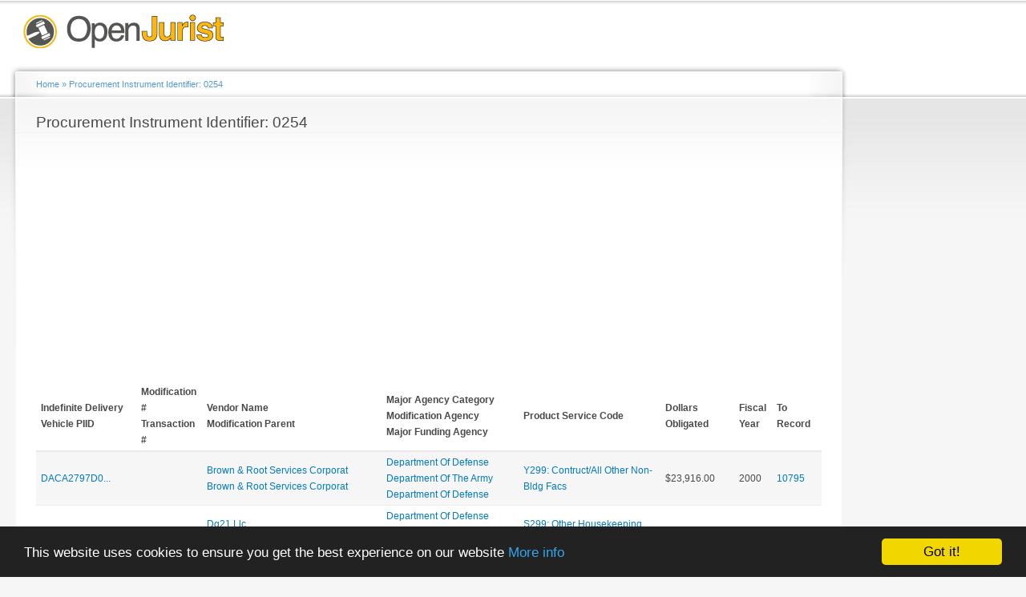

--- FILE ---
content_type: text/html; charset=utf-8
request_url: https://openjurist.org/gov/piid/0254
body_size: 13246
content:
<!DOCTYPE html PUBLIC "-//W3C//DTD XHTML+RDFa 1.0//EN"
  "http://www.w3.org/MarkUp/DTD/xhtml-rdfa-1.dtd">
<html xmlns="http://www.w3.org/1999/xhtml" xml:lang="en" version="XHTML+RDFa 1.0" dir="ltr"
  xmlns:content="http://purl.org/rss/1.0/modules/content/"
  xmlns:dc="http://purl.org/dc/terms/"
  xmlns:foaf="http://xmlns.com/foaf/0.1/"
  xmlns:og="http://ogp.me/ns#"
  xmlns:rdfs="http://www.w3.org/2000/01/rdf-schema#"
  xmlns:sioc="http://rdfs.org/sioc/ns#"
  xmlns:sioct="http://rdfs.org/sioc/types#"
  xmlns:skos="http://www.w3.org/2004/02/skos/core#"
  xmlns:xsd="http://www.w3.org/2001/XMLSchema#"
  xmlns:schema="http://schema.org/">

<head profile="http://www.w3.org/1999/xhtml/vocab">
  <meta http-equiv="Content-Type" content="text/html; charset=utf-8" />
<meta name="viewport" content="width=device-width, height=device-height, initial-scale=1.0, minimum-scale=1.0, maximum-scale=1.0, user-scalable=yes" />
<meta name="Generator" content="Drupal 7 (http://drupal.org)" />
  <title>Procurement Instrument Identifier: 0254 | OpenJurist Government Spending</title>
  <link type="text/css" rel="stylesheet" href="https://openjurist.org/gov/sites/default/files/css/css_fogQS6m4CawAdzwK4xIN5rSSogeN9JpLQTa6SBNdvzY.css" media="all" />
<link type="text/css" rel="stylesheet" href="https://openjurist.org/gov/sites/default/files/css/css_wO6xKxMJa_yJcEipHydC63_kiL3yPrsvixFUnGdydBE.css" media="all" />
<link type="text/css" rel="stylesheet" href="https://openjurist.org/gov/sites/default/files/css/css_0vt5V_t4fa9aR3BZ_TOwwSqqqCiOroroEUTIKhEl850.css" media="all" />
<link type="text/css" rel="stylesheet" href="https://openjurist.org/gov/sites/default/files/css/css_jypmCOPDuvLtwxMYSdfOljUletJxPk65oVydI7LvvKk.css" media="all" />
<link type="text/css" rel="stylesheet" href="https://openjurist.org/gov/sites/default/files/css/css_k3snrbsthqot7V7ccRZHS9OkCZkwBv4adtNieIVlbEU.css" media="print" />

<!--[if lt IE 7]>
<link type="text/css" rel="stylesheet" href="https://openjurist.org/gov/themes/garland/fix-ie.css?snjnk6" media="all" />
<![endif]-->
  <script type="text/javascript" src="https://openjurist.org/gov/sites/default/files/js/js_Xjzh1hVfcgVAixhmmB6Go8TUMPOiprA-2vkC-oWXARQ.js"></script>
<script type="text/javascript" src="https://openjurist.org/gov/sites/default/files/js/js_VaTlC5jNdxR2e4HzWsuiV1jhDftON6pzITcrr9IQmXA.js"></script>
<script type="text/javascript">
<!--//--><![CDATA[//><!--
jQuery.extend(Drupal.settings, {"basePath":"\/gov\/","pathPrefix":"","ajaxPageState":{"theme":"garland","theme_token":"dORvZZQSvVwgMhytuhuhrCRS0kh2lGNPj8N2e19wV9E","js":{"misc\/jquery.js":1,"misc\/jquery.once.js":1,"misc\/drupal.js":1,"misc\/tableheader.js":1},"css":{"modules\/system\/system.base.css":1,"modules\/system\/system.menus.css":1,"modules\/system\/system.messages.css":1,"modules\/system\/system.theme.css":1,"modules\/field\/theme\/field.css":1,"modules\/node\/node.css":1,"modules\/user\/user.css":1,"sites\/all\/modules\/contrib\/views\/css\/views.css":1,"sites\/all\/modules\/contrib\/ctools\/css\/ctools.css":1,"sites\/all\/modules\/contrib\/panels\/css\/panels.css":1,"themes\/garland\/style.css":1,"themes\/garland\/print.css":1,"themes\/garland\/fix-ie.css":1}}});
//--><!]]>
</script>
</head>
<body class="html not-front not-logged-in one-sidebar sidebar-second page-piid page-piid- page-piid-0254 fluid-width" >
  <div id="skip-link">
    <a href="#main-content" class="element-invisible element-focusable">Skip to main content</a>
  </div>
    <div id="wrapper"><div id="container" class="clearfix"><div id="header"><div id="logo-floater"><div id="branding"><strong><a href="/gov/"> <img src="https://openjurist.org/gov/sites/default/files/openjurist_logo_1.png" alt=" " title=" " id="logo" /> </a></strong></div></div></div><div id="center"><div id="squeeze"><div class="right-corner"><div class="left-corner"><h2 class="element-invisible">You are here</h2><div class="breadcrumb" xmlns:v="http://rdf.data-vocabulary.org/#"><span class="inline odd first" typeof="v:Breadcrumb"><a href="https://openjurist.org/gov/" rel="v:url" property="v:title">Home</a></span> <span class="delimiter">»</span> <span class="inline even last" typeof="v:Breadcrumb"><a href="https://openjurist.org/gov/piid/all" rel="v:url" property="v:title">Procurement Instrument Identifier: 0254</a></span></div> <a id="main-content"></a><div id="tabs-wrapper" class="clearfix"><h1 class="with-tabs">Procurement Instrument Identifier: 0254</h1></div><div class="clearfix"><div class="region region-content"><div id="block-block-2" class="block block-block clearfix"><div class="content">
<script async src="//pagead2.googlesyndication.com/pagead/js/adsbygoogle.js"></script>
<ins class="adsbygoogle" style="display:block" data-ad-client="ca-pub-1426947767363811" data-ad-slot="7962848807" data-ad-format="auto"></ins>
<script>
(adsbygoogle = window.adsbygoogle || []).push({});
</script>
</div></div><div id="block-system-main" class="block block-system clearfix"><div class="content"><div class="view view-piid view-id-piid view-display-id-page_1 view-dom-id-0d0836a079b98f5aeaeab68931263cb7"><div class="view-content"><table class="views-table sticky-enabled cols-8" ><thead><tr><th class="views-field views-field-id-v-piid" scope="col"><div title="Indefinite Delivery Vehicles Procurement Instrument Identifier">Indefinite Delivery Vehicle PIID</div></th><th class="views-field views-field-mod-number" scope="col"><div class="mod_number" title="Modification Number">Modification #</div><div class="transaction_number" title="Transaction Number">Transaction #</div></th><th class="views-field views-field-field-mod-parent" scope="col"><div class="vendor-name">Vendor Name</div><div class="mod-parent">Modification Parent</div></th><th class="views-field views-field-field-agency-categories" scope="col"><div class="ma">Major Agency Category</div><div class="mo">Modification Agency</div><div class="mf">Major Funding Agency</div></th><th class="views-field views-field-field-product-or-service-code" scope="col"> Product Service Code</th><th class="views-field views-field-dollars-obligated" scope="col"> Dollars Obligated</th><th class="views-field views-field-fiscal-year" scope="col"> Fiscal Year</th><th class="views-field views-field-link-openjurist-uspc" scope="col"> To Record</th></tr></thead><tbody><tr class="odd views-row-first"><td class="views-field views-field-id-v-piid" > <a href="/gov/idvpiid/DACA2797D0027">DACA2797D0...</a></td><td class="views-field views-field-mod-number" ></td><td class="views-field views-field-field-mod-parent" ><div class="vendor-name"><a href="/gov/vendor/brown-root-services-corporat" typeof="skos:Concept" property="rdfs:label skos:prefLabel" datatype="">Brown &amp; Root Services Corporat</a></div><div class="mod-parent"><a href="/gov/vendor/brown-root-services-corporat" typeof="skos:Concept" property="rdfs:label skos:prefLabel" datatype="">Brown &amp; Root Services Corporat</a></div></td><td class="views-field views-field-field-agency-categories" ><div class="field-agency-category ma"> <a href="/gov/agency/department-defense" typeof="skos:Concept" property="rdfs:label skos:prefLabel" datatype="">Department Of Defense</a></div><div class="field-agency-category mo"> <a href="/gov/agency/department-army" typeof="skos:Concept" property="rdfs:label skos:prefLabel" datatype="">Department Of The Army</a></div><div class="field-agency-category mf"> <a href="/gov/agency/department-defense" typeof="skos:Concept" property="rdfs:label skos:prefLabel" datatype="">Department Of Defense</a></div></td><td class="views-field views-field-field-product-or-service-code" > <a href="/gov/product-or-service-code/y299-contructall-other-non-bldg-facs" typeof="skos:Concept" property="rdfs:label skos:prefLabel" datatype="">Y299: Contruct/All Other Non-Bldg Facs</a></td><td class="views-field views-field-dollars-obligated" > $23,916.00</td><td class="views-field views-field-fiscal-year" > 2000</td><td class="views-field views-field-link-openjurist-uspc" > <a href="/gov/prime-contract/daca2797d0027-department-defense-brown-root-services-corporat-piid-0254">10795</a></td></tr><tr class="even"><td class="views-field views-field-id-v-piid" > <a href="/gov/idvpiid/N6274298D4500">N6274298D4...</a></td><td class="views-field views-field-mod-number" ></td><td class="views-field views-field-field-mod-parent" ><div class="vendor-name"><a href="/gov/vendor/dg21-llc" typeof="skos:Concept" property="rdfs:label skos:prefLabel" datatype="">Dg21 Llc</a></div><div class="mod-parent"><a href="/gov/vendor/firstgroup-plc" typeof="skos:Concept" property="rdfs:label skos:prefLabel" datatype="">Firstgroup Plc</a></div></td><td class="views-field views-field-field-agency-categories" ><div class="field-agency-category ma"> <a href="/gov/agency/department-defense" typeof="skos:Concept" property="rdfs:label skos:prefLabel" datatype="">Department Of Defense</a></div><div class="field-agency-category mo"> <a href="/gov/agency/department-navy" typeof="skos:Concept" property="rdfs:label skos:prefLabel" datatype="">Department Of The Navy</a></div><div class="field-agency-category mf"> <a href="/gov/agency/department-defense" typeof="skos:Concept" property="rdfs:label skos:prefLabel" datatype="">Department Of Defense</a></div></td><td class="views-field views-field-field-product-or-service-code" > <a href="/gov/product-or-service-code/s299-other-housekeeping-services" typeof="skos:Concept" property="rdfs:label skos:prefLabel" datatype="">S299: Other Housekeeping Services</a></td><td class="views-field views-field-dollars-obligated" > $104,248.00</td><td class="views-field views-field-fiscal-year" > 2000</td><td class="views-field views-field-link-openjurist-uspc" > <a href="/gov/prime-contract/n6274298d4500-department-defense-dg21-llc-piid-0254">23658</a></td></tr><tr class="odd"><td class="views-field views-field-id-v-piid" > <a href="/gov/idvpiid/F1162699D0033">F1162699D0...</a></td><td class="views-field views-field-mod-number" ><div class="mod_number">1A</div><div class="transaction_number"></div></td><td class="views-field views-field-field-mod-parent" ><div class="vendor-name"><a href="/gov/vendor/federal-express-corporation" typeof="skos:Concept" property="rdfs:label skos:prefLabel" datatype="">Federal Express Corporation</a></div><div class="mod-parent"><a href="/gov/vendor/fedex-corporation" typeof="skos:Concept" property="rdfs:label skos:prefLabel" datatype="">Fedex Corporation</a></div></td><td class="views-field views-field-field-agency-categories" ><div class="field-agency-category ma"> <a href="/gov/agency/department-defense" typeof="skos:Concept" property="rdfs:label skos:prefLabel" datatype="">Department Of Defense</a></div><div class="field-agency-category mo"> <a href="/gov/agency/department-air-force" typeof="skos:Concept" property="rdfs:label skos:prefLabel" datatype="">Department Of The Air Force</a></div><div class="field-agency-category mf"> <a href="/gov/agency/department-defense" typeof="skos:Concept" property="rdfs:label skos:prefLabel" datatype="">Department Of Defense</a></div></td><td class="views-field views-field-field-product-or-service-code" > <a href="/gov/product-or-service-code/v221-passenger-air-charter-service" typeof="skos:Concept" property="rdfs:label skos:prefLabel" datatype="">V221: Passenger Air Charter Service</a></td><td class="views-field views-field-dollars-obligated" > ($34,317.00)</td><td class="views-field views-field-fiscal-year" > 2000</td><td class="views-field views-field-link-openjurist-uspc" > <a href="/gov/prime-contract/f1162699d0033-department-defense-federal-express-corporation-piid-0254-mod-1a">35842</a></td></tr><tr class="even"><td class="views-field views-field-id-v-piid" > <a href="/gov/idvpiid/DACA0196D0027">DACA0196D0...</a></td><td class="views-field views-field-mod-number" ><div class="mod_number">1</div><div class="transaction_number"></div></td><td class="views-field views-field-field-mod-parent" ><div class="vendor-name"><a href="/gov/vendor/rust-constructors-inc-0" typeof="skos:Concept" property="rdfs:label skos:prefLabel" datatype="">Rust Constructors Inc.</a></div><div class="mod-parent"><a href="/gov/vendor/urs-corporation" typeof="skos:Concept" property="rdfs:label skos:prefLabel" datatype="">Urs Corporation</a></div></td><td class="views-field views-field-field-agency-categories" ><div class="field-agency-category ma"> <a href="/gov/agency/department-defense" typeof="skos:Concept" property="rdfs:label skos:prefLabel" datatype="">Department Of Defense</a></div><div class="field-agency-category mo"> <a href="/gov/agency/department-army" typeof="skos:Concept" property="rdfs:label skos:prefLabel" datatype="">Department Of The Army</a></div><div class="field-agency-category mf"> <a href="/gov/agency/department-defense" typeof="skos:Concept" property="rdfs:label skos:prefLabel" datatype="">Department Of Defense</a></div></td><td class="views-field views-field-field-product-or-service-code" > <a href="/gov/product-or-service-code/z119-maint-rep-altother-admin-bldgs" typeof="skos:Concept" property="rdfs:label skos:prefLabel" datatype="">Z119: Maint-Rep-Alt/Other Admin Bldgs</a></td><td class="views-field views-field-dollars-obligated" > $12,911.00</td><td class="views-field views-field-fiscal-year" > 2000</td><td class="views-field views-field-link-openjurist-uspc" > <a href="/gov/prime-contract/daca0196d0027-department-defense-rust-constructors-inc-piid-0254-mod-1">45492</a></td></tr><tr class="odd"><td class="views-field views-field-id-v-piid" > <a href="/gov/idvpiid/F1162699D0033">F1162699D0...</a></td><td class="views-field views-field-mod-number" ></td><td class="views-field views-field-field-mod-parent" ><div class="vendor-name"><a href="/gov/vendor/federal-express-corporation" typeof="skos:Concept" property="rdfs:label skos:prefLabel" datatype="">Federal Express Corporation</a></div><div class="mod-parent"><a href="/gov/vendor/fedex-corporation" typeof="skos:Concept" property="rdfs:label skos:prefLabel" datatype="">Fedex Corporation</a></div></td><td class="views-field views-field-field-agency-categories" ><div class="field-agency-category ma"> <a href="/gov/agency/department-defense" typeof="skos:Concept" property="rdfs:label skos:prefLabel" datatype="">Department Of Defense</a></div><div class="field-agency-category mo"> <a href="/gov/agency/department-air-force" typeof="skos:Concept" property="rdfs:label skos:prefLabel" datatype="">Department Of The Air Force</a></div><div class="field-agency-category mf"> <a href="/gov/agency/department-defense" typeof="skos:Concept" property="rdfs:label skos:prefLabel" datatype="">Department Of Defense</a></div></td><td class="views-field views-field-field-product-or-service-code" > <a href="/gov/product-or-service-code/v221-passenger-air-charter-service" typeof="skos:Concept" property="rdfs:label skos:prefLabel" datatype="">V221: Passenger Air Charter Service</a></td><td class="views-field views-field-dollars-obligated" > $924,654.00</td><td class="views-field views-field-fiscal-year" > 2000</td><td class="views-field views-field-link-openjurist-uspc" > <a href="/gov/prime-contract/f1162699d0033-department-defense-federal-express-corporation-piid-0254">50632</a></td></tr><tr class="even"><td class="views-field views-field-id-v-piid" > <a href="/gov/idvpiid/DAAD0996D0004">DAAD0996D0...</a></td><td class="views-field views-field-mod-number" ></td><td class="views-field views-field-field-mod-parent" ><div class="vendor-name"><a href="/gov/vendor/lockheed-martin-services-inc-1" typeof="skos:Concept" property="rdfs:label skos:prefLabel" datatype="">Lockheed Martin Services, Inc.</a></div><div class="mod-parent"><a href="/gov/vendor/lockheed-martin-corporation" typeof="skos:Concept" property="rdfs:label skos:prefLabel" datatype="">Lockheed Martin Corporation</a></div></td><td class="views-field views-field-field-agency-categories" ><div class="field-agency-category ma"> <a href="/gov/agency/department-defense" typeof="skos:Concept" property="rdfs:label skos:prefLabel" datatype="">Department Of Defense</a></div><div class="field-agency-category mo"> <a href="/gov/agency/department-army" typeof="skos:Concept" property="rdfs:label skos:prefLabel" datatype="">Department Of The Army</a></div><div class="field-agency-category mf"> <a href="/gov/agency/department-defense" typeof="skos:Concept" property="rdfs:label skos:prefLabel" datatype="">Department Of Defense</a></div></td><td class="views-field views-field-field-product-or-service-code" > <a href="/gov/product-or-service-code/ac93-rd-misc-hard-goods-adv-dev" typeof="skos:Concept" property="rdfs:label skos:prefLabel" datatype="">AC93: R&amp;D-Misc Hard Goods-Adv Dev</a></td><td class="views-field views-field-dollars-obligated" > $100,000.00</td><td class="views-field views-field-fiscal-year" > 2000</td><td class="views-field views-field-link-openjurist-uspc" > <a href="/gov/prime-contract/daad0996d0004-department-defense-lockheed-martin-services-inc-piid-0254">52441</a></td></tr><tr class="odd"><td class="views-field views-field-id-v-piid" > <a href="/gov/idvpiid/F0760399A8001">F0760399A8...</a></td><td class="views-field views-field-mod-number" ></td><td class="views-field views-field-field-mod-parent" ><div class="vendor-name"><a href="/gov/vendor/h-construction-co-delaware" typeof="skos:Concept" property="rdfs:label skos:prefLabel" datatype="">H Construction Co Of Delaware,</a></div><div class="mod-parent"><a href="/gov/vendor/h-construction-co-delaware-inc" typeof="skos:Concept" property="rdfs:label skos:prefLabel" datatype="">H. Construction Co. Of Delaware Inc.</a></div></td><td class="views-field views-field-field-agency-categories" ><div class="field-agency-category ma"> <a href="/gov/agency/department-defense" typeof="skos:Concept" property="rdfs:label skos:prefLabel" datatype="">Department Of Defense</a></div><div class="field-agency-category mo"> <a href="/gov/agency/department-air-force" typeof="skos:Concept" property="rdfs:label skos:prefLabel" datatype="">Department Of The Air Force</a></div><div class="field-agency-category mf"> <a href="/gov/agency/department-defense" typeof="skos:Concept" property="rdfs:label skos:prefLabel" datatype="">Department Of Defense</a></div></td><td class="views-field views-field-field-product-or-service-code" > <a href="/gov/product-or-service-code/z241-maint-rep-altfuel-supply" typeof="skos:Concept" property="rdfs:label skos:prefLabel" datatype="">Z241: Maint-Rep-Alt/Fuel Supply</a></td><td class="views-field views-field-dollars-obligated" > $28,292.00</td><td class="views-field views-field-fiscal-year" > 2000</td><td class="views-field views-field-link-openjurist-uspc" > <a href="/gov/prime-contract/f0760399a8001-department-defense-h-construction-co-delaware-piid-0254">83819</a></td></tr><tr class="even"><td class="views-field views-field-id-v-piid" > <a href="/gov/idvpiid/DAAB0796DH754">DAAB0796DH...</a></td><td class="views-field views-field-mod-number" ></td><td class="views-field views-field-field-mod-parent" ><div class="vendor-name"><a href="/gov/vendor/e-oir-measurementsinc" typeof="skos:Concept" property="rdfs:label skos:prefLabel" datatype="">E-Oir Measurements,inc.</a></div><div class="mod-parent"><a href="/gov/vendor/white-oak-group-inc" typeof="skos:Concept" property="rdfs:label skos:prefLabel" datatype="">The White Oak Group Inc</a></div></td><td class="views-field views-field-field-agency-categories" ><div class="field-agency-category ma"> <a href="/gov/agency/department-defense" typeof="skos:Concept" property="rdfs:label skos:prefLabel" datatype="">Department Of Defense</a></div><div class="field-agency-category mo"> <a href="/gov/agency/department-army" typeof="skos:Concept" property="rdfs:label skos:prefLabel" datatype="">Department Of The Army</a></div><div class="field-agency-category mf"> <a href="/gov/agency/department-defense" typeof="skos:Concept" property="rdfs:label skos:prefLabel" datatype="">Department Of Defense</a></div></td><td class="views-field views-field-field-product-or-service-code" > <a href="/gov/product-or-service-code/r425-engineering-and-technical-services" typeof="skos:Concept" property="rdfs:label skos:prefLabel" datatype="">R425: Engineering And Technical Services</a></td><td class="views-field views-field-dollars-obligated" > $74,900.00</td><td class="views-field views-field-fiscal-year" > 2000</td><td class="views-field views-field-link-openjurist-uspc" > <a href="/gov/prime-contract/daab0796dh754-department-defense-e-oir-measurementsinc-piid-0254">84889</a></td></tr><tr class="odd"><td class="views-field views-field-id-v-piid" > <a href="/gov/idvpiid/DAAB0899D0004">DAAB0899D0...</a></td><td class="views-field views-field-mod-number" ><div class="mod_number">1</div><div class="transaction_number"></div></td><td class="views-field views-field-field-mod-parent" ><div class="vendor-name"><a href="/gov/vendor/avila-construction-co-inc" typeof="skos:Concept" property="rdfs:label skos:prefLabel" datatype="">Avila Construction Co Inc</a></div><div class="mod-parent"><a href="/gov/vendor/avila-construction-company-inc" typeof="skos:Concept" property="rdfs:label skos:prefLabel" datatype="">Avila Construction Company Inc</a></div></td><td class="views-field views-field-field-agency-categories" ><div class="field-agency-category ma"> <a href="/gov/agency/department-defense" typeof="skos:Concept" property="rdfs:label skos:prefLabel" datatype="">Department Of Defense</a></div><div class="field-agency-category mo"> <a href="/gov/agency/department-army" typeof="skos:Concept" property="rdfs:label skos:prefLabel" datatype="">Department Of The Army</a></div><div class="field-agency-category mf"> <a href="/gov/agency/department-defense" typeof="skos:Concept" property="rdfs:label skos:prefLabel" datatype="">Department Of Defense</a></div></td><td class="views-field views-field-field-product-or-service-code" > <a href="/gov/product-or-service-code/z161-maint-rep-altfamily-housing" typeof="skos:Concept" property="rdfs:label skos:prefLabel" datatype="">Z161: Maint-Rep-Alt/Family Housing</a></td><td class="views-field views-field-dollars-obligated" > $504.00</td><td class="views-field views-field-fiscal-year" > 2000</td><td class="views-field views-field-link-openjurist-uspc" > <a href="/gov/prime-contract/daab0899d0004-department-defense-avila-construction-co-inc-piid-0254-mod-1">104171</a></td></tr><tr class="even"><td class="views-field views-field-id-v-piid" > <a href="/gov/idvpiid/DADA1597D0049">DADA1597D0...</a></td><td class="views-field views-field-mod-number" ></td><td class="views-field views-field-field-mod-parent" ><div class="vendor-name"><a href="/gov/vendor/iq-management-corporation" typeof="skos:Concept" property="rdfs:label skos:prefLabel" datatype="">Iq Management Corporation</a></div><div class="mod-parent"><a href="/gov/vendor/i-q-management-corporation" typeof="skos:Concept" property="rdfs:label skos:prefLabel" datatype="">I Q Management Corporation</a></div></td><td class="views-field views-field-field-agency-categories" ><div class="field-agency-category ma"> <a href="/gov/agency/department-defense" typeof="skos:Concept" property="rdfs:label skos:prefLabel" datatype="">Department Of Defense</a></div><div class="field-agency-category mo"> <a href="/gov/agency/department-army" typeof="skos:Concept" property="rdfs:label skos:prefLabel" datatype="">Department Of The Army</a></div><div class="field-agency-category mf"> <a href="/gov/agency/department-defense" typeof="skos:Concept" property="rdfs:label skos:prefLabel" datatype="">Department Of Defense</a></div></td><td class="views-field views-field-field-product-or-service-code" > <a href="/gov/product-or-service-code/q401-nursing-services" typeof="skos:Concept" property="rdfs:label skos:prefLabel" datatype="">Q401: Nursing Services</a></td><td class="views-field views-field-dollars-obligated" > $47,544.00</td><td class="views-field views-field-fiscal-year" > 2000</td><td class="views-field views-field-link-openjurist-uspc" > <a href="/gov/prime-contract/dada1597d0049-department-defense-iq-management-corporation-piid-0254-trans-2">123730</a></td></tr><tr class="odd"><td class="views-field views-field-id-v-piid" > <a href="/gov/idvpiid/DAAB0899D0004">DAAB0899D0...</a></td><td class="views-field views-field-mod-number" ></td><td class="views-field views-field-field-mod-parent" ><div class="vendor-name"><a href="/gov/vendor/avila-construction-co-inc" typeof="skos:Concept" property="rdfs:label skos:prefLabel" datatype="">Avila Construction Co Inc</a></div><div class="mod-parent"><a href="/gov/vendor/avila-construction-company-inc" typeof="skos:Concept" property="rdfs:label skos:prefLabel" datatype="">Avila Construction Company Inc</a></div></td><td class="views-field views-field-field-agency-categories" ><div class="field-agency-category ma"> <a href="/gov/agency/department-defense" typeof="skos:Concept" property="rdfs:label skos:prefLabel" datatype="">Department Of Defense</a></div><div class="field-agency-category mo"> <a href="/gov/agency/department-army" typeof="skos:Concept" property="rdfs:label skos:prefLabel" datatype="">Department Of The Army</a></div><div class="field-agency-category mf"> <a href="/gov/agency/department-defense" typeof="skos:Concept" property="rdfs:label skos:prefLabel" datatype="">Department Of Defense</a></div></td><td class="views-field views-field-field-product-or-service-code" > <a href="/gov/product-or-service-code/z161-maint-rep-altfamily-housing" typeof="skos:Concept" property="rdfs:label skos:prefLabel" datatype="">Z161: Maint-Rep-Alt/Family Housing</a></td><td class="views-field views-field-dollars-obligated" > $3,254.00</td><td class="views-field views-field-fiscal-year" > 2000</td><td class="views-field views-field-link-openjurist-uspc" > <a href="/gov/prime-contract/daab0899d0004-department-defense-avila-construction-co-inc-piid-0254">129419</a></td></tr><tr class="even"><td class="views-field views-field-id-v-piid" > <a href="/gov/idvpiid/N0016498D0008">N0016498D0...</a></td><td class="views-field views-field-mod-number" ></td><td class="views-field views-field-field-mod-parent" ><div class="vendor-name"><a href="/gov/vendor/comarco-systems-inc" typeof="skos:Concept" property="rdfs:label skos:prefLabel" datatype="">Comarco Systems Inc</a></div><div class="mod-parent"><a href="/gov/vendor/comarco-systems-inc-0" typeof="skos:Concept" property="rdfs:label skos:prefLabel" datatype="">Comarco Systems, Inc</a></div></td><td class="views-field views-field-field-agency-categories" ><div class="field-agency-category ma"> <a href="/gov/agency/department-defense" typeof="skos:Concept" property="rdfs:label skos:prefLabel" datatype="">Department Of Defense</a></div><div class="field-agency-category mo"> <a href="/gov/agency/department-navy" typeof="skos:Concept" property="rdfs:label skos:prefLabel" datatype="">Department Of The Navy</a></div><div class="field-agency-category mf"> <a href="/gov/agency/department-defense" typeof="skos:Concept" property="rdfs:label skos:prefLabel" datatype="">Department Of Defense</a></div></td><td class="views-field views-field-field-product-or-service-code" > <a href="/gov/product-or-service-code/r799-other-management-support-services" typeof="skos:Concept" property="rdfs:label skos:prefLabel" datatype="">R799: Other Management Support Services</a></td><td class="views-field views-field-dollars-obligated" > $480,546.00</td><td class="views-field views-field-fiscal-year" > 2000</td><td class="views-field views-field-link-openjurist-uspc" > <a href="/gov/prime-contract/n0016498d0008-department-defense-comarco-systems-inc-piid-0254">132148</a></td></tr><tr class="odd"><td class="views-field views-field-id-v-piid" > <a href="/gov/idvpiid/N6246796D0957">N6246796D0...</a></td><td class="views-field views-field-mod-number" ></td><td class="views-field views-field-field-mod-parent" ><div class="vendor-name"><a href="/gov/vendor/fluor-maintenance-services" typeof="skos:Concept" property="rdfs:label skos:prefLabel" datatype="">Fluor Maintenance Services, In</a></div><div class="mod-parent"><a href="/gov/vendor/f-d-services-inc" typeof="skos:Concept" property="rdfs:label skos:prefLabel" datatype="">F D Services Inc</a></div></td><td class="views-field views-field-field-agency-categories" ><div class="field-agency-category ma"> <a href="/gov/agency/department-defense" typeof="skos:Concept" property="rdfs:label skos:prefLabel" datatype="">Department Of Defense</a></div><div class="field-agency-category mo"> <a href="/gov/agency/department-navy" typeof="skos:Concept" property="rdfs:label skos:prefLabel" datatype="">Department Of The Navy</a></div><div class="field-agency-category mf"> <a href="/gov/agency/department-defense" typeof="skos:Concept" property="rdfs:label skos:prefLabel" datatype="">Department Of Defense</a></div></td><td class="views-field views-field-field-product-or-service-code" > <a href="/gov/product-or-service-code/z161-maint-rep-altfamily-housing" typeof="skos:Concept" property="rdfs:label skos:prefLabel" datatype="">Z161: Maint-Rep-Alt/Family Housing</a></td><td class="views-field views-field-dollars-obligated" > $420,447.00</td><td class="views-field views-field-fiscal-year" > 2000</td><td class="views-field views-field-link-openjurist-uspc" > <a href="/gov/prime-contract/n6246796d0957-department-defense-fluor-maintenance-services-piid-0254">151282</a></td></tr><tr class="even"><td class="views-field views-field-id-v-piid" > <a href="/gov/idvpiid/N0040699D5130">N0040699D5...</a></td><td class="views-field views-field-mod-number" ></td><td class="views-field views-field-field-mod-parent" ><div class="vendor-name"><a href="/gov/vendor/raytheon-company-inc" typeof="skos:Concept" property="rdfs:label skos:prefLabel" datatype="">Raytheon Company (Inc)</a></div><div class="mod-parent"><a href="/gov/vendor/raytheon-company" typeof="skos:Concept" property="rdfs:label skos:prefLabel" datatype="">Raytheon Company</a></div></td><td class="views-field views-field-field-agency-categories" ><div class="field-agency-category ma"> <a href="/gov/agency/department-defense" typeof="skos:Concept" property="rdfs:label skos:prefLabel" datatype="">Department Of Defense</a></div><div class="field-agency-category mo"> <a href="/gov/agency/department-navy" typeof="skos:Concept" property="rdfs:label skos:prefLabel" datatype="">Department Of The Navy</a></div><div class="field-agency-category mf"> <a href="/gov/agency/department-defense" typeof="skos:Concept" property="rdfs:label skos:prefLabel" datatype="">Department Of Defense</a></div></td><td class="views-field views-field-field-product-or-service-code" > <a href="/gov/product-or-service-code/r425-engineering-and-technical-services" typeof="skos:Concept" property="rdfs:label skos:prefLabel" datatype="">R425: Engineering And Technical Services</a></td><td class="views-field views-field-dollars-obligated" > $330,898.00</td><td class="views-field views-field-fiscal-year" > 2000</td><td class="views-field views-field-link-openjurist-uspc" > <a href="/gov/prime-contract/n0040699d5130-department-defense-raytheon-company-inc-piid-0254">201918</a></td></tr><tr class="odd"><td class="views-field views-field-id-v-piid" > <a href="/gov/idvpiid/DAAH2398G0042">DAAH2398G0...</a></td><td class="views-field views-field-mod-number" ></td><td class="views-field views-field-field-mod-parent" ><div class="vendor-name"><a href="/gov/vendor/bell-helicopter-textron-inc" typeof="skos:Concept" property="rdfs:label skos:prefLabel" datatype="">Bell Helicopter Textron Inc</a></div><div class="mod-parent"><a href="/gov/vendor/textron-inc-0" typeof="skos:Concept" property="rdfs:label skos:prefLabel" datatype="">Textron Inc.</a></div></td><td class="views-field views-field-field-agency-categories" ><div class="field-agency-category ma"> <a href="/gov/agency/department-defense" typeof="skos:Concept" property="rdfs:label skos:prefLabel" datatype="">Department Of Defense</a></div><div class="field-agency-category mo"> <a href="/gov/agency/department-army" typeof="skos:Concept" property="rdfs:label skos:prefLabel" datatype="">Department Of The Army</a></div><div class="field-agency-category mf"> <a href="/gov/agency/department-defense" typeof="skos:Concept" property="rdfs:label skos:prefLabel" datatype="">Department Of Defense</a></div></td><td class="views-field views-field-field-product-or-service-code" > <a href="/gov/product-or-service-code/1615-helicopter-rotor-blades-drive-mech" typeof="skos:Concept" property="rdfs:label skos:prefLabel" datatype="">1615: Helicopter Rotor Blades-Drive Mech</a></td><td class="views-field views-field-dollars-obligated" > $116,119.00</td><td class="views-field views-field-fiscal-year" > 2000</td><td class="views-field views-field-link-openjurist-uspc" > <a href="/gov/prime-contract/daah2398g0042-department-defense-bell-helicopter-textron-inc-piid-0254">239603</a></td></tr><tr class="even"><td class="views-field views-field-id-v-piid" > <a href="/gov/idvpiid/N6274299D2114">N6274299D2...</a></td><td class="views-field views-field-mod-number" ></td><td class="views-field views-field-field-mod-parent" ><div class="vendor-name"><a href="/gov/vendor/dzsbaker-llc" typeof="skos:Concept" property="rdfs:label skos:prefLabel" datatype="">Dzs/Baker Llc</a></div><div class="mod-parent"><a href="/gov/vendor/dzs-baker-llc-0" typeof="skos:Concept" property="rdfs:label skos:prefLabel" datatype="">Dzs/ Baker Llc</a></div></td><td class="views-field views-field-field-agency-categories" ><div class="field-agency-category ma"> <a href="/gov/agency/department-defense" typeof="skos:Concept" property="rdfs:label skos:prefLabel" datatype="">Department Of Defense</a></div><div class="field-agency-category mo"> <a href="/gov/agency/department-navy" typeof="skos:Concept" property="rdfs:label skos:prefLabel" datatype="">Department Of The Navy</a></div><div class="field-agency-category mf"> <a href="/gov/agency/department-defense" typeof="skos:Concept" property="rdfs:label skos:prefLabel" datatype="">Department Of Defense</a></div></td><td class="views-field views-field-field-product-or-service-code" > <a href="/gov/product-or-service-code/z161-maint-rep-altfamily-housing" typeof="skos:Concept" property="rdfs:label skos:prefLabel" datatype="">Z161: Maint-Rep-Alt/Family Housing</a></td><td class="views-field views-field-dollars-obligated" > $211,492.00</td><td class="views-field views-field-fiscal-year" > 2000</td><td class="views-field views-field-link-openjurist-uspc" > <a href="/gov/prime-contract/n6274299d2114-department-defense-dzsbaker-llc-piid-0254">256122</a></td></tr><tr class="odd"><td class="views-field views-field-id-v-piid" > <a href="/gov/idvpiid/N6247494D7609">N6247494D7...</a></td><td class="views-field views-field-mod-number" ><div class="mod_number">3</div><div class="transaction_number"></div></td><td class="views-field views-field-field-mod-parent" ><div class="vendor-name"><a href="/gov/vendor/tetra-tech-em-inc-1" typeof="skos:Concept" property="rdfs:label skos:prefLabel" datatype="">Tetra Tech Em Inc.</a></div><div class="mod-parent"><a href="/gov/vendor/tetra-tech-inc" typeof="skos:Concept" property="rdfs:label skos:prefLabel" datatype="">Tetra Tech Inc.</a></div></td><td class="views-field views-field-field-agency-categories" ><div class="field-agency-category ma"> <a href="/gov/agency/department-defense" typeof="skos:Concept" property="rdfs:label skos:prefLabel" datatype="">Department Of Defense</a></div><div class="field-agency-category mo"> <a href="/gov/agency/department-navy" typeof="skos:Concept" property="rdfs:label skos:prefLabel" datatype="">Department Of The Navy</a></div><div class="field-agency-category mf"> <a href="/gov/agency/department-defense" typeof="skos:Concept" property="rdfs:label skos:prefLabel" datatype="">Department Of Defense</a></div></td><td class="views-field views-field-field-product-or-service-code" > <a href="/gov/product-or-service-code/c219-other-architects-engin-gen" typeof="skos:Concept" property="rdfs:label skos:prefLabel" datatype="">C219: Other Architects &amp; Engin Gen</a></td><td class="views-field views-field-dollars-obligated" > $201,304.00</td><td class="views-field views-field-fiscal-year" > 2000</td><td class="views-field views-field-link-openjurist-uspc" > <a href="/gov/prime-contract/n6247494d7609-department-defense-tetra-tech-em-inc-piid-0254-mod-3">273253</a></td></tr><tr class="even"><td class="views-field views-field-id-v-piid" > <a href="/gov/idvpiid/DAAJ0995G0012">DAAJ0995G0...</a></td><td class="views-field views-field-mod-number" ><div class="mod_number">2</div><div class="transaction_number"></div></td><td class="views-field views-field-field-mod-parent" ><div class="vendor-name"><a href="/gov/vendor/boeing-company-4" typeof="skos:Concept" property="rdfs:label skos:prefLabel" datatype="">The Boeing Company</a></div><div class="mod-parent"><a href="/gov/vendor/boeing-company-4" typeof="skos:Concept" property="rdfs:label skos:prefLabel" datatype="">The Boeing Company</a></div></td><td class="views-field views-field-field-agency-categories" ><div class="field-agency-category ma"> <a href="/gov/agency/department-defense" typeof="skos:Concept" property="rdfs:label skos:prefLabel" datatype="">Department Of Defense</a></div><div class="field-agency-category mo"> <a href="/gov/agency/department-army" typeof="skos:Concept" property="rdfs:label skos:prefLabel" datatype="">Department Of The Army</a></div><div class="field-agency-category mf"> <a href="/gov/agency/department-defense" typeof="skos:Concept" property="rdfs:label skos:prefLabel" datatype="">Department Of Defense</a></div></td><td class="views-field views-field-field-product-or-service-code" > <a href="/gov/product-or-service-code/3040-misc-power-transmission-eq" typeof="skos:Concept" property="rdfs:label skos:prefLabel" datatype="">3040: Misc Power Transmission Eq</a></td><td class="views-field views-field-dollars-obligated" > ($45,798.00)</td><td class="views-field views-field-fiscal-year" > 2000</td><td class="views-field views-field-link-openjurist-uspc" > <a href="/gov/prime-contract/daaj0995g0012-department-defense-boeing-company-piid-0254-mod-2">273801</a></td></tr><tr class="odd"><td class="views-field views-field-id-v-piid" > <a href="/gov/idvpiid/N6339497D2106">N6339497D2...</a></td><td class="views-field views-field-mod-number" ><div class="mod_number">2</div><div class="transaction_number"></div></td><td class="views-field views-field-field-mod-parent" ><div class="vendor-name"><a href="/gov/vendor/prc-inc-0" typeof="skos:Concept" property="rdfs:label skos:prefLabel" datatype="">Prc Inc.</a></div><div class="mod-parent"><a href="/gov/vendor/prc-inc" typeof="skos:Concept" property="rdfs:label skos:prefLabel" datatype="">Prc Inc</a></div></td><td class="views-field views-field-field-agency-categories" ><div class="field-agency-category ma"> <a href="/gov/agency/department-defense" typeof="skos:Concept" property="rdfs:label skos:prefLabel" datatype="">Department Of Defense</a></div><div class="field-agency-category mo"> <a href="/gov/agency/department-navy" typeof="skos:Concept" property="rdfs:label skos:prefLabel" datatype="">Department Of The Navy</a></div><div class="field-agency-category mf"> <a href="/gov/agency/department-defense" typeof="skos:Concept" property="rdfs:label skos:prefLabel" datatype="">Department Of Defense</a></div></td><td class="views-field views-field-field-product-or-service-code" > <a href="/gov/product-or-service-code/r425-engineering-and-technical-services" typeof="skos:Concept" property="rdfs:label skos:prefLabel" datatype="">R425: Engineering And Technical Services</a></td><td class="views-field views-field-dollars-obligated" > ($115,907.00)</td><td class="views-field views-field-fiscal-year" > 2000</td><td class="views-field views-field-link-openjurist-uspc" > <a href="/gov/prime-contract/n6339497d2106-department-defense-prc-inc-piid-0254-mod-2">278016</a></td></tr><tr class="even"><td class="views-field views-field-id-v-piid" > <a href="/gov/idvpiid/N6274299D2114">N6274299D2...</a></td><td class="views-field views-field-mod-number" ><div class="mod_number">1</div><div class="transaction_number"></div></td><td class="views-field views-field-field-mod-parent" ><div class="vendor-name"><a href="/gov/vendor/dzsbaker-llc" typeof="skos:Concept" property="rdfs:label skos:prefLabel" datatype="">Dzs/Baker Llc</a></div><div class="mod-parent"><a href="/gov/vendor/dzs-baker-llc-0" typeof="skos:Concept" property="rdfs:label skos:prefLabel" datatype="">Dzs/ Baker Llc</a></div></td><td class="views-field views-field-field-agency-categories" ><div class="field-agency-category ma"> <a href="/gov/agency/department-defense" typeof="skos:Concept" property="rdfs:label skos:prefLabel" datatype="">Department Of Defense</a></div><div class="field-agency-category mo"> <a href="/gov/agency/department-navy" typeof="skos:Concept" property="rdfs:label skos:prefLabel" datatype="">Department Of The Navy</a></div><div class="field-agency-category mf"> <a href="/gov/agency/department-defense" typeof="skos:Concept" property="rdfs:label skos:prefLabel" datatype="">Department Of Defense</a></div></td><td class="views-field views-field-field-product-or-service-code" > <a href="/gov/product-or-service-code/z161-maint-rep-altfamily-housing" typeof="skos:Concept" property="rdfs:label skos:prefLabel" datatype="">Z161: Maint-Rep-Alt/Family Housing</a></td><td class="views-field views-field-dollars-obligated" > ($160,105.00)</td><td class="views-field views-field-fiscal-year" > 2000</td><td class="views-field views-field-link-openjurist-uspc" > <a href="/gov/prime-contract/n6274299d2114-department-defense-dzsbaker-llc-piid-0254-mod-1">339340</a></td></tr><tr class="odd"><td class="views-field views-field-id-v-piid" > <a href="/gov/idvpiid/N0014099DG405">N0014099DG...</a></td><td class="views-field views-field-mod-number" ></td><td class="views-field views-field-field-mod-parent" ><div class="vendor-name"><a href="/gov/vendor/tecnico-corporation" typeof="skos:Concept" property="rdfs:label skos:prefLabel" datatype="">Tecnico Corporation</a></div><div class="mod-parent"><a href="/gov/vendor/american-maritime-holdings-inc" typeof="skos:Concept" property="rdfs:label skos:prefLabel" datatype="">American Maritime Holdings Inc.</a></div></td><td class="views-field views-field-field-agency-categories" ><div class="field-agency-category ma"> <a href="/gov/agency/department-defense" typeof="skos:Concept" property="rdfs:label skos:prefLabel" datatype="">Department Of Defense</a></div><div class="field-agency-category mo"> <a href="/gov/agency/department-navy" typeof="skos:Concept" property="rdfs:label skos:prefLabel" datatype="">Department Of The Navy</a></div><div class="field-agency-category mf"> <a href="/gov/agency/department-defense" typeof="skos:Concept" property="rdfs:label skos:prefLabel" datatype="">Department Of Defense</a></div></td><td class="views-field views-field-field-product-or-service-code" > <a href="/gov/product-or-service-code/j998-non-nuclear-ship-repair-east" typeof="skos:Concept" property="rdfs:label skos:prefLabel" datatype="">J998: Non-Nuclear Ship Repair (East)</a></td><td class="views-field views-field-dollars-obligated" > $29,848.00</td><td class="views-field views-field-fiscal-year" > 2000</td><td class="views-field views-field-link-openjurist-uspc" > <a href="/gov/prime-contract/n0014099dg405-department-defense-tecnico-corporation-piid-0254">353753</a></td></tr><tr class="even"><td class="views-field views-field-id-v-piid" > <a href="/gov/idvpiid/N0002498D8124">N0002498D8...</a></td><td class="views-field views-field-mod-number" ><div class="mod_number">1</div><div class="transaction_number"></div></td><td class="views-field views-field-field-mod-parent" ><div class="vendor-name"><a href="/gov/vendor/johns-hopkins-university-applied-physics-laboratory-llc" typeof="skos:Concept" property="rdfs:label skos:prefLabel" datatype="">Johns Hopkins University Applied Physics Laboratory Llc, The</a></div><div class="mod-parent"><a href="/gov/vendor/johns-hopkins-university" typeof="skos:Concept" property="rdfs:label skos:prefLabel" datatype="">Johns Hopkins University</a></div></td><td class="views-field views-field-field-agency-categories" ><div class="field-agency-category ma"> <a href="/gov/agency/department-defense" typeof="skos:Concept" property="rdfs:label skos:prefLabel" datatype="">Department Of Defense</a></div><div class="field-agency-category mo"> <a href="/gov/agency/department-navy" typeof="skos:Concept" property="rdfs:label skos:prefLabel" datatype="">Department Of The Navy</a></div><div class="field-agency-category mf"> <a href="/gov/agency/department-defense" typeof="skos:Concept" property="rdfs:label skos:prefLabel" datatype="">Department Of Defense</a></div></td><td class="views-field views-field-field-product-or-service-code" > <a href="/gov/product-or-service-code/ac54-weapons-engineering" typeof="skos:Concept" property="rdfs:label skos:prefLabel" datatype="">AC54: Weapons (Engineering)</a></td><td class="views-field views-field-dollars-obligated" > $220,000.00</td><td class="views-field views-field-fiscal-year" > 2000</td><td class="views-field views-field-link-openjurist-uspc" > <a href="/gov/prime-contract/n0002498d8124-department-defense-johns-hopkins-university-applied-physics-284">359344</a></td></tr><tr class="odd"><td class="views-field views-field-id-v-piid" > <a href="/gov/idvpiid/DAAE0799DN018">DAAE0799DN...</a></td><td class="views-field views-field-mod-number" ></td><td class="views-field views-field-field-mod-parent" ><div class="vendor-name"><a href="/gov/vendor/canadian-commercial-corporatio" typeof="skos:Concept" property="rdfs:label skos:prefLabel" datatype="">Canadian Commercial Corporatio</a></div><div class="mod-parent"><a href="/gov/vendor/government-canada" typeof="skos:Concept" property="rdfs:label skos:prefLabel" datatype="">Government Of Canada</a></div></td><td class="views-field views-field-field-agency-categories" ><div class="field-agency-category ma"> <a href="/gov/agency/department-defense" typeof="skos:Concept" property="rdfs:label skos:prefLabel" datatype="">Department Of Defense</a></div><div class="field-agency-category mo"> <a href="/gov/agency/department-army" typeof="skos:Concept" property="rdfs:label skos:prefLabel" datatype="">Department Of The Army</a></div><div class="field-agency-category mf"> <a href="/gov/agency/department-defense" typeof="skos:Concept" property="rdfs:label skos:prefLabel" datatype="">Department Of Defense</a></div></td><td class="views-field views-field-field-product-or-service-code" > <a href="/gov/product-or-service-code/2540-vehicular-furniture-and-accessories" typeof="skos:Concept" property="rdfs:label skos:prefLabel" datatype="">2540: Vehicular Furniture And Accessories</a></td><td class="views-field views-field-dollars-obligated" > $26,710.00</td><td class="views-field views-field-fiscal-year" > 2000</td><td class="views-field views-field-link-openjurist-uspc" > <a href="/gov/prime-contract/daae0799dn018-department-defense-canadian-commercial-corporatio-piid-0254">360131</a></td></tr><tr class="even"><td class="views-field views-field-id-v-piid" > <a href="/gov/idvpiid/N6600197D0067">N6600197D0...</a></td><td class="views-field views-field-mod-number" ></td><td class="views-field views-field-field-mod-parent" ><div class="vendor-name"><a href="/gov/vendor/resource-consultants-inc-1" typeof="skos:Concept" property="rdfs:label skos:prefLabel" datatype="">Resource Consultants, Inc.</a></div><div class="mod-parent"><a href="/gov/vendor/resource-consultants-inc" typeof="skos:Concept" property="rdfs:label skos:prefLabel" datatype="">Resource Consultants Inc</a></div></td><td class="views-field views-field-field-agency-categories" ><div class="field-agency-category ma"> <a href="/gov/agency/department-defense" typeof="skos:Concept" property="rdfs:label skos:prefLabel" datatype="">Department Of Defense</a></div><div class="field-agency-category mo"> <a href="/gov/agency/department-navy" typeof="skos:Concept" property="rdfs:label skos:prefLabel" datatype="">Department Of The Navy</a></div><div class="field-agency-category mf"> <a href="/gov/agency/department-defense" typeof="skos:Concept" property="rdfs:label skos:prefLabel" datatype="">Department Of Defense</a></div></td><td class="views-field views-field-field-product-or-service-code" > <a href="/gov/product-or-service-code/j058-maint-rep-communication-eq" typeof="skos:Concept" property="rdfs:label skos:prefLabel" datatype="">J058: Maint-Rep Of Communication Eq</a></td><td class="views-field views-field-dollars-obligated" > $556,420.00</td><td class="views-field views-field-fiscal-year" > 2000</td><td class="views-field views-field-link-openjurist-uspc" > <a href="/gov/prime-contract/n6600197d0067-department-defense-resource-consultants-inc-piid-0254">371545</a></td></tr><tr class="odd"><td class="views-field views-field-id-v-piid" > <a href="/gov/idvpiid/N6600197D5024">N6600197D5...</a></td><td class="views-field views-field-mod-number" ></td><td class="views-field views-field-field-mod-parent" ><div class="vendor-name"><a href="/gov/vendor/resource-consultants-inc-1" typeof="skos:Concept" property="rdfs:label skos:prefLabel" datatype="">Resource Consultants, Inc.</a></div><div class="mod-parent"><a href="/gov/vendor/resource-consultants-inc" typeof="skos:Concept" property="rdfs:label skos:prefLabel" datatype="">Resource Consultants Inc</a></div></td><td class="views-field views-field-field-agency-categories" ><div class="field-agency-category ma"> <a href="/gov/agency/department-defense" typeof="skos:Concept" property="rdfs:label skos:prefLabel" datatype="">Department Of Defense</a></div><div class="field-agency-category mo"> <a href="/gov/agency/department-navy" typeof="skos:Concept" property="rdfs:label skos:prefLabel" datatype="">Department Of The Navy</a></div><div class="field-agency-category mf"> <a href="/gov/agency/department-defense" typeof="skos:Concept" property="rdfs:label skos:prefLabel" datatype="">Department Of Defense</a></div></td><td class="views-field views-field-field-product-or-service-code" > <a href="/gov/product-or-service-code/h999-misc-test-inspect-svc" typeof="skos:Concept" property="rdfs:label skos:prefLabel" datatype="">H999: Misc Test &amp; Inspect Svc</a></td><td class="views-field views-field-dollars-obligated" > $74,383.00</td><td class="views-field views-field-fiscal-year" > 2000</td><td class="views-field views-field-link-openjurist-uspc" > <a href="/gov/prime-contract/n6600197d5024-department-defense-resource-consultants-inc-piid-0254">374256</a></td></tr><tr class="even"><td class="views-field views-field-id-v-piid" > <a href="/gov/idvpiid/DAKF2300D0005">DAKF2300D0...</a></td><td class="views-field views-field-mod-number" ></td><td class="views-field views-field-field-mod-parent" ><div class="vendor-name"><a href="/gov/vendor/j-j-maintenance-inc-4" typeof="skos:Concept" property="rdfs:label skos:prefLabel" datatype="">J &amp; J Maintenance, Inc.</a></div><div class="mod-parent"><a href="/gov/vendor/j-j-maintenance-inc-0" typeof="skos:Concept" property="rdfs:label skos:prefLabel" datatype="">J &amp; J Maintenance Inc.</a></div></td><td class="views-field views-field-field-agency-categories" ><div class="field-agency-category ma"> <a href="/gov/agency/department-defense" typeof="skos:Concept" property="rdfs:label skos:prefLabel" datatype="">Department Of Defense</a></div><div class="field-agency-category mo"> <a href="/gov/agency/department-army" typeof="skos:Concept" property="rdfs:label skos:prefLabel" datatype="">Department Of The Army</a></div><div class="field-agency-category mf"> <a href="/gov/agency/department-defense" typeof="skos:Concept" property="rdfs:label skos:prefLabel" datatype="">Department Of Defense</a></div></td><td class="views-field views-field-field-product-or-service-code" > <a href="/gov/product-or-service-code/z161-maint-rep-altfamily-housing" typeof="skos:Concept" property="rdfs:label skos:prefLabel" datatype="">Z161: Maint-Rep-Alt/Family Housing</a></td><td class="views-field views-field-dollars-obligated" > $11,433.00</td><td class="views-field views-field-fiscal-year" > 2000</td><td class="views-field views-field-link-openjurist-uspc" > <a href="/gov/prime-contract/dakf2300d0005-department-defense-j-j-maintenance-inc-piid-0254">386474</a></td></tr><tr class="odd"><td class="views-field views-field-id-v-piid" > <a href="/gov/idvpiid/DAKF1198D0005">DAKF1198D0...</a></td><td class="views-field views-field-mod-number" ></td><td class="views-field views-field-field-mod-parent" ><div class="vendor-name"><a href="/gov/vendor/evco-national-inc-0" typeof="skos:Concept" property="rdfs:label skos:prefLabel" datatype="">Evco National Inc</a></div><div class="mod-parent"><a href="/gov/vendor/evco-national-inc" typeof="skos:Concept" property="rdfs:label skos:prefLabel" datatype="">Evco National Inc.</a></div></td><td class="views-field views-field-field-agency-categories" ><div class="field-agency-category ma"> <a href="/gov/agency/department-defense" typeof="skos:Concept" property="rdfs:label skos:prefLabel" datatype="">Department Of Defense</a></div><div class="field-agency-category mo"> <a href="/gov/agency/department-army" typeof="skos:Concept" property="rdfs:label skos:prefLabel" datatype="">Department Of The Army</a></div><div class="field-agency-category mf"> <a href="/gov/agency/department-defense" typeof="skos:Concept" property="rdfs:label skos:prefLabel" datatype="">Department Of Defense</a></div></td><td class="views-field views-field-field-product-or-service-code" > <a href="/gov/product-or-service-code/z199-maint-rep-altmisc-bldgs" typeof="skos:Concept" property="rdfs:label skos:prefLabel" datatype="">Z199: Maint-Rep-Alt/Misc Bldgs</a></td><td class="views-field views-field-dollars-obligated" > $4,358.00</td><td class="views-field views-field-fiscal-year" > 2000</td><td class="views-field views-field-link-openjurist-uspc" > <a href="/gov/prime-contract/dakf1198d0005-department-defense-evco-national-inc-piid-0254">404218</a></td></tr><tr class="even"><td class="views-field views-field-id-v-piid" > <a href="/gov/idvpiid/N0014098DM323">N0014098DM...</a></td><td class="views-field views-field-mod-number" ></td><td class="views-field views-field-field-mod-parent" ><div class="vendor-name"><a href="/gov/vendor/information-spectrum-inc-0" typeof="skos:Concept" property="rdfs:label skos:prefLabel" datatype="">Information Spectrum, Inc</a></div><div class="mod-parent"><a href="/gov/vendor/anteon-corporation-0172" typeof="skos:Concept" property="rdfs:label skos:prefLabel" datatype="">Anteon Corporation (0172)</a></div></td><td class="views-field views-field-field-agency-categories" ><div class="field-agency-category ma"> <a href="/gov/agency/department-defense" typeof="skos:Concept" property="rdfs:label skos:prefLabel" datatype="">Department Of Defense</a></div><div class="field-agency-category mo"> <a href="/gov/agency/department-navy" typeof="skos:Concept" property="rdfs:label skos:prefLabel" datatype="">Department Of The Navy</a></div><div class="field-agency-category mf"> <a href="/gov/agency/department-defense" typeof="skos:Concept" property="rdfs:label skos:prefLabel" datatype="">Department Of Defense</a></div></td><td class="views-field views-field-field-product-or-service-code" > <a href="/gov/product-or-service-code/r706-logistics-support-services" typeof="skos:Concept" property="rdfs:label skos:prefLabel" datatype="">R706: Logistics Support Services</a></td><td class="views-field views-field-dollars-obligated" > $49,504.00</td><td class="views-field views-field-fiscal-year" > 2000</td><td class="views-field views-field-link-openjurist-uspc" > <a href="/gov/prime-contract/n0014098dm323-department-defense-information-spectrum-inc-piid-0254">432392</a></td></tr><tr class="odd"><td class="views-field views-field-id-v-piid" > <a href="/gov/idvpiid/DASA0297D0001">DASA0297D0...</a></td><td class="views-field views-field-mod-number" ></td><td class="views-field views-field-field-mod-parent" ><div class="vendor-name"><a href="/gov/vendor/kuwait-and-gulf-link-transport" typeof="skos:Concept" property="rdfs:label skos:prefLabel" datatype="">Kuwait And Gulf Link Transport</a></div><div class="mod-parent"><a href="/gov/vendor/kuwait-gulf-link-transport-company-kscc" typeof="skos:Concept" property="rdfs:label skos:prefLabel" datatype="">Kuwait &amp; Gulf Link Transport Company Ksc(C)</a></div></td><td class="views-field views-field-field-agency-categories" ><div class="field-agency-category ma"> <a href="/gov/agency/department-defense" typeof="skos:Concept" property="rdfs:label skos:prefLabel" datatype="">Department Of Defense</a></div><div class="field-agency-category mo"> <a href="/gov/agency/department-army" typeof="skos:Concept" property="rdfs:label skos:prefLabel" datatype="">Department Of The Army</a></div><div class="field-agency-category mf"> <a href="/gov/agency/department-defense" typeof="skos:Concept" property="rdfs:label skos:prefLabel" datatype="">Department Of Defense</a></div></td><td class="views-field views-field-field-product-or-service-code" > <a href="/gov/product-or-service-code/2320-trucks-and-truck-tractors-wheeled" typeof="skos:Concept" property="rdfs:label skos:prefLabel" datatype="">2320: Trucks And Truck Tractors, Wheeled</a></td><td class="views-field views-field-dollars-obligated" > $240,559.00</td><td class="views-field views-field-fiscal-year" > 2000</td><td class="views-field views-field-link-openjurist-uspc" > <a href="/gov/prime-contract/dasa0297d0001-department-defense-kuwait-and-gulf-link-transport-piid-0254">468038</a></td></tr><tr class="even"><td class="views-field views-field-id-v-piid" > <a href="/gov/idvpiid/F6460500D0013">F6460500D0...</a></td><td class="views-field views-field-mod-number" ><div class="mod_number">P00003</div><div class="transaction_number"></div></td><td class="views-field views-field-field-mod-parent" ><div class="vendor-name"><a href="/gov/vendor/raytheon-technical-services-co" typeof="skos:Concept" property="rdfs:label skos:prefLabel" datatype="">Raytheon Technical Services Co</a></div><div class="mod-parent"><a href="/gov/vendor/raytheon-technical-services-co" typeof="skos:Concept" property="rdfs:label skos:prefLabel" datatype="">Raytheon Technical Services Co</a></div></td><td class="views-field views-field-field-agency-categories" ><div class="field-agency-category ma"> <a href="/gov/agency/department-defense" typeof="skos:Concept" property="rdfs:label skos:prefLabel" datatype="">Department Of Defense</a></div><div class="field-agency-category mo"> <a href="/gov/agency/department-air-force" typeof="skos:Concept" property="rdfs:label skos:prefLabel" datatype="">Department Of The Air Force</a></div><div class="field-agency-category mf"> <a href="/gov/agency/department-defense" typeof="skos:Concept" property="rdfs:label skos:prefLabel" datatype="">Department Of Defense</a></div></td><td class="views-field views-field-field-product-or-service-code" > <a href="/gov/product-or-service-code/s216-facilities-operations-support-svcs" typeof="skos:Concept" property="rdfs:label skos:prefLabel" datatype="">S216: Facilities Operations Support Svcs</a></td><td class="views-field views-field-dollars-obligated" > $267,500.00</td><td class="views-field views-field-fiscal-year" > 2000</td><td class="views-field views-field-link-openjurist-uspc" > <a href="/gov/prime-contract/f6460500d0013-department-defense-raytheon-technical-services-co-piid-0254-mod-p00003">475019</a></td></tr><tr class="odd"><td class="views-field views-field-id-v-piid" > <a href="/gov/idvpiid/N0010492GA017">N0010492GA...</a></td><td class="views-field views-field-mod-number" ><div class="mod_number">1A</div><div class="transaction_number"></div></td><td class="views-field views-field-field-mod-parent" ><div class="vendor-name"><a href="/gov/vendor/lockheed-martin-corporation" typeof="skos:Concept" property="rdfs:label skos:prefLabel" datatype="">Lockheed Martin Corporation</a></div><div class="mod-parent"><a href="/gov/vendor/lockheed-martin-corporation" typeof="skos:Concept" property="rdfs:label skos:prefLabel" datatype="">Lockheed Martin Corporation</a></div></td><td class="views-field views-field-field-agency-categories" ><div class="field-agency-category ma"> <a href="/gov/agency/department-defense" typeof="skos:Concept" property="rdfs:label skos:prefLabel" datatype="">Department Of Defense</a></div><div class="field-agency-category mo"> <a href="/gov/agency/department-navy" typeof="skos:Concept" property="rdfs:label skos:prefLabel" datatype="">Department Of The Navy</a></div><div class="field-agency-category mf"> <a href="/gov/agency/department-defense" typeof="skos:Concept" property="rdfs:label skos:prefLabel" datatype="">Department Of Defense</a></div></td><td class="views-field views-field-field-product-or-service-code" > <a href="/gov/product-or-service-code/5999-msc-elect-electronic-components" typeof="skos:Concept" property="rdfs:label skos:prefLabel" datatype="">5999: Msc Elect &amp; Electronic Components</a></td><td class="views-field views-field-dollars-obligated" > ($94,808.00)</td><td class="views-field views-field-fiscal-year" > 2000</td><td class="views-field views-field-link-openjurist-uspc" > <a href="/gov/prime-contract/n0010492ga017-department-defense-lockheed-martin-corporation-piid-0254-mod-1a">476167</a></td></tr><tr class="even"><td class="views-field views-field-id-v-piid" > <a href="/gov/idvpiid/F4160897D0646">F4160897D0...</a></td><td class="views-field views-field-mod-number" ></td><td class="views-field views-field-field-mod-parent" ><div class="vendor-name"><a href="/gov/vendor/pratt-whitney" typeof="skos:Concept" property="rdfs:label skos:prefLabel" datatype="">Pratt &amp; Whitney</a></div><div class="mod-parent"><a href="/gov/vendor/united-technologies-corporation" typeof="skos:Concept" property="rdfs:label skos:prefLabel" datatype="">United Technologies Corporation</a></div></td><td class="views-field views-field-field-agency-categories" ><div class="field-agency-category ma"> <a href="/gov/agency/department-defense" typeof="skos:Concept" property="rdfs:label skos:prefLabel" datatype="">Department Of Defense</a></div><div class="field-agency-category mo"> <a href="/gov/agency/department-air-force" typeof="skos:Concept" property="rdfs:label skos:prefLabel" datatype="">Department Of The Air Force</a></div><div class="field-agency-category mf"> <a href="/gov/agency/department-defense" typeof="skos:Concept" property="rdfs:label skos:prefLabel" datatype="">Department Of Defense</a></div></td><td class="views-field views-field-field-product-or-service-code" > <a href="/gov/product-or-service-code/2840-gas-turbines-jet-engines-aircraft" typeof="skos:Concept" property="rdfs:label skos:prefLabel" datatype="">2840: Gas Turbines &amp; Jet Engines Aircraft</a></td><td class="views-field views-field-dollars-obligated" > $187,851.00</td><td class="views-field views-field-fiscal-year" > 2000</td><td class="views-field views-field-link-openjurist-uspc" > <a href="/gov/prime-contract/f4160897d0646-department-defense-pratt-whitney-piid-0254">489274</a></td></tr><tr class="odd"><td class="views-field views-field-id-v-piid" > <a href="/gov/idvpiid/N0002498D5202">N0002498D5...</a></td><td class="views-field views-field-mod-number" ></td><td class="views-field views-field-field-mod-parent" ><div class="vendor-name"><a href="/gov/vendor/lockheed-martin-corporation" typeof="skos:Concept" property="rdfs:label skos:prefLabel" datatype="">Lockheed Martin Corporation</a></div><div class="mod-parent"><a href="/gov/vendor/lockheed-martin-corporation" typeof="skos:Concept" property="rdfs:label skos:prefLabel" datatype="">Lockheed Martin Corporation</a></div></td><td class="views-field views-field-field-agency-categories" ><div class="field-agency-category ma"> <a href="/gov/agency/department-defense" typeof="skos:Concept" property="rdfs:label skos:prefLabel" datatype="">Department Of Defense</a></div><div class="field-agency-category mo"> <a href="/gov/agency/department-navy" typeof="skos:Concept" property="rdfs:label skos:prefLabel" datatype="">Department Of The Navy</a></div><div class="field-agency-category mf"> <a href="/gov/agency/department-defense" typeof="skos:Concept" property="rdfs:label skos:prefLabel" datatype="">Department Of Defense</a></div></td><td class="views-field views-field-field-product-or-service-code" > <a href="/gov/product-or-service-code/5998-ele-assemb-bds-cards-assoc-hardware" typeof="skos:Concept" property="rdfs:label skos:prefLabel" datatype="">5998: Ele Assemb-Bds Cards-Assoc Hardware</a></td><td class="views-field views-field-dollars-obligated" > $138,736.00</td><td class="views-field views-field-fiscal-year" > 2000</td><td class="views-field views-field-link-openjurist-uspc" > <a href="/gov/prime-contract/n0002498d5202-department-defense-lockheed-martin-corporation-piid-0254">514250</a></td></tr><tr class="even"><td class="views-field views-field-id-v-piid" > <a href="/gov/idvpiid/DAPC5099A3355">DAPC5099A3...</a></td><td class="views-field views-field-mod-number" ></td><td class="views-field views-field-field-mod-parent" ><div class="vendor-name"><a href="/gov/vendor/dell-computer-corporation" typeof="skos:Concept" property="rdfs:label skos:prefLabel" datatype="">Dell Computer Corporation</a></div><div class="mod-parent"><a href="/gov/vendor/dell-marketing-limited-partnership" typeof="skos:Concept" property="rdfs:label skos:prefLabel" datatype="">Dell Marketing Limited Partnership</a></div></td><td class="views-field views-field-field-agency-categories" ><div class="field-agency-category ma"> <a href="/gov/agency/department-defense" typeof="skos:Concept" property="rdfs:label skos:prefLabel" datatype="">Department Of Defense</a></div><div class="field-agency-category mo"> <a href="/gov/agency/department-army" typeof="skos:Concept" property="rdfs:label skos:prefLabel" datatype="">Department Of The Army</a></div><div class="field-agency-category mf"> <a href="/gov/agency/department-defense" typeof="skos:Concept" property="rdfs:label skos:prefLabel" datatype="">Department Of Defense</a></div></td><td class="views-field views-field-field-product-or-service-code" > <a href="/gov/product-or-service-code/7021-adp-central-processing-unit-digital" typeof="skos:Concept" property="rdfs:label skos:prefLabel" datatype="">7021: Adp Central Processing Unit-Digital</a></td><td class="views-field views-field-dollars-obligated" > $39,947.00</td><td class="views-field views-field-fiscal-year" > 2000</td><td class="views-field views-field-link-openjurist-uspc" > <a href="/gov/prime-contract/dapc5099a3355-department-defense-dell-computer-corporation-piid-0254">530588</a></td></tr><tr class="odd"><td class="views-field views-field-id-v-piid" > <a href="/gov/idvpiid/DAAD0996D0004">DAAD0996D0...</a></td><td class="views-field views-field-mod-number" ><div class="mod_number">2</div><div class="transaction_number"></div></td><td class="views-field views-field-field-mod-parent" ><div class="vendor-name"><a href="/gov/vendor/lockheed-martin-services-inc-1" typeof="skos:Concept" property="rdfs:label skos:prefLabel" datatype="">Lockheed Martin Services, Inc.</a></div><div class="mod-parent"><a href="/gov/vendor/lockheed-martin-corporation" typeof="skos:Concept" property="rdfs:label skos:prefLabel" datatype="">Lockheed Martin Corporation</a></div></td><td class="views-field views-field-field-agency-categories" ><div class="field-agency-category ma"> <a href="/gov/agency/department-defense" typeof="skos:Concept" property="rdfs:label skos:prefLabel" datatype="">Department Of Defense</a></div><div class="field-agency-category mo"> <a href="/gov/agency/department-army" typeof="skos:Concept" property="rdfs:label skos:prefLabel" datatype="">Department Of The Army</a></div><div class="field-agency-category mf"> <a href="/gov/agency/department-defense" typeof="skos:Concept" property="rdfs:label skos:prefLabel" datatype="">Department Of Defense</a></div></td><td class="views-field views-field-field-product-or-service-code" > <a href="/gov/product-or-service-code/ac93-rd-misc-hard-goods-adv-dev" typeof="skos:Concept" property="rdfs:label skos:prefLabel" datatype="">AC93: R&amp;D-Misc Hard Goods-Adv Dev</a></td><td class="views-field views-field-dollars-obligated" > ($82,000.00)</td><td class="views-field views-field-fiscal-year" > 2000</td><td class="views-field views-field-link-openjurist-uspc" > <a href="/gov/prime-contract/daad0996d0004-department-defense-lockheed-martin-services-inc-piid-0254-mod-2">532985</a></td></tr><tr class="even"><td class="views-field views-field-id-v-piid" > <a href="/gov/idvpiid/F4262097D0010">F4262097D0...</a></td><td class="views-field views-field-mod-number" ><div class="mod_number">4</div><div class="transaction_number"></div></td><td class="views-field views-field-field-mod-parent" ><div class="vendor-name"><a href="/gov/vendor/lockheed-martin-corporation" typeof="skos:Concept" property="rdfs:label skos:prefLabel" datatype="">Lockheed Martin Corporation</a></div><div class="mod-parent"><a href="/gov/vendor/lockheed-martin-corporation" typeof="skos:Concept" property="rdfs:label skos:prefLabel" datatype="">Lockheed Martin Corporation</a></div></td><td class="views-field views-field-field-agency-categories" ><div class="field-agency-category ma"> <a href="/gov/agency/department-defense" typeof="skos:Concept" property="rdfs:label skos:prefLabel" datatype="">Department Of Defense</a></div><div class="field-agency-category mo"> <a href="/gov/agency/department-air-force" typeof="skos:Concept" property="rdfs:label skos:prefLabel" datatype="">Department Of The Air Force</a></div><div class="field-agency-category mf"> <a href="/gov/agency/department-defense" typeof="skos:Concept" property="rdfs:label skos:prefLabel" datatype="">Department Of Defense</a></div></td><td class="views-field views-field-field-product-or-service-code" > <a href="/gov/product-or-service-code/r425-engineering-and-technical-services" typeof="skos:Concept" property="rdfs:label skos:prefLabel" datatype="">R425: Engineering And Technical Services</a></td><td class="views-field views-field-dollars-obligated" > ($47,846.00)</td><td class="views-field views-field-fiscal-year" > 2000</td><td class="views-field views-field-link-openjurist-uspc" > <a href="/gov/prime-contract/f4262097d0010-department-defense-lockheed-martin-corporation-piid-0254-mod-4">537073</a></td></tr><tr class="odd"><td class="views-field views-field-id-v-piid" > <a href="/gov/idvpiid/DABT6396D0007">DABT6396D0...</a></td><td class="views-field views-field-mod-number" ><div class="mod_number">2</div><div class="transaction_number"></div></td><td class="views-field views-field-field-mod-parent" ><div class="vendor-name"><a href="/gov/vendor/soza-company-ltd-2" typeof="skos:Concept" property="rdfs:label skos:prefLabel" datatype="">Soza &amp; Company, Ltd.</a></div><div class="mod-parent"><a href="/gov/vendor/soza-company-ltd" typeof="skos:Concept" property="rdfs:label skos:prefLabel" datatype="">Soza &amp; Company Ltd</a></div></td><td class="views-field views-field-field-agency-categories" ><div class="field-agency-category ma"> <a href="/gov/agency/department-defense" typeof="skos:Concept" property="rdfs:label skos:prefLabel" datatype="">Department Of Defense</a></div><div class="field-agency-category mo"> <a href="/gov/agency/department-army" typeof="skos:Concept" property="rdfs:label skos:prefLabel" datatype="">Department Of The Army</a></div><div class="field-agency-category mf"> <a href="/gov/agency/department-defense" typeof="skos:Concept" property="rdfs:label skos:prefLabel" datatype="">Department Of Defense</a></div></td><td class="views-field views-field-field-product-or-service-code" > <a href="/gov/product-or-service-code/d399-other-adp-telecommunications-svcs" typeof="skos:Concept" property="rdfs:label skos:prefLabel" datatype="">D399: Other Adp &amp; Telecommunications Svcs</a></td><td class="views-field views-field-dollars-obligated" > $88,501.00</td><td class="views-field views-field-fiscal-year" > 2000</td><td class="views-field views-field-link-openjurist-uspc" > <a href="/gov/prime-contract/dabt6396d0007-department-defense-soza-company-ltd-piid-0254-mod-2">586392</a></td></tr><tr class="even"><td class="views-field views-field-id-v-piid" > <a href="/gov/idvpiid/DACA6397D0015">DACA6397D0...</a></td><td class="views-field views-field-mod-number" ><div class="mod_number">P00031</div><div class="transaction_number"></div></td><td class="views-field views-field-field-mod-parent" ><div class="vendor-name"><a href="/gov/vendor/all-star-maintenance-inc-0" typeof="skos:Concept" property="rdfs:label skos:prefLabel" datatype="">All Star Maintenance Inc - A</a></div><div class="mod-parent"><a href="/gov/vendor/all-star-maintenance-inc-2" typeof="skos:Concept" property="rdfs:label skos:prefLabel" datatype="">All Star Maintenance, Inc -</a></div></td><td class="views-field views-field-field-agency-categories" ><div class="field-agency-category ma"> <a href="/gov/agency/department-defense" typeof="skos:Concept" property="rdfs:label skos:prefLabel" datatype="">Department Of Defense</a></div><div class="field-agency-category mo"> <a href="/gov/agency/department-army" typeof="skos:Concept" property="rdfs:label skos:prefLabel" datatype="">Department Of The Army</a></div><div class="field-agency-category mf"> <a href="/gov/agency/department-defense" typeof="skos:Concept" property="rdfs:label skos:prefLabel" datatype="">Department Of Defense</a></div></td><td class="views-field views-field-field-product-or-service-code" > <a href="/gov/product-or-service-code/z161-maint-rep-altfamily-housing" typeof="skos:Concept" property="rdfs:label skos:prefLabel" datatype="">Z161: Maint-Rep-Alt/Family Housing</a></td><td class="views-field views-field-dollars-obligated" > $200,000.00</td><td class="views-field views-field-fiscal-year" > 2001</td><td class="views-field views-field-link-openjurist-uspc" > <a href="/gov/prime-contract/daca6397d0015-department-defense-all-star-maintenance-inc-piid-0254-mod-p00031">621525</a></td></tr><tr class="odd"><td class="views-field views-field-id-v-piid" > <a href="/gov/idvpiid/N6600198D0058">N6600198D0...</a></td><td class="views-field views-field-mod-number" ></td><td class="views-field views-field-field-mod-parent" ><div class="vendor-name"><a href="/gov/vendor/raytheon-technical-service-co" typeof="skos:Concept" property="rdfs:label skos:prefLabel" datatype="">Raytheon Technical Service Co</a></div><div class="mod-parent"><a href="/gov/vendor/raytheon-company" typeof="skos:Concept" property="rdfs:label skos:prefLabel" datatype="">Raytheon Company</a></div></td><td class="views-field views-field-field-agency-categories" ><div class="field-agency-category ma"> <a href="/gov/agency/department-defense" typeof="skos:Concept" property="rdfs:label skos:prefLabel" datatype="">Department Of Defense</a></div><div class="field-agency-category mo"> <a href="/gov/agency/department-navy" typeof="skos:Concept" property="rdfs:label skos:prefLabel" datatype="">Department Of The Navy</a></div><div class="field-agency-category mf"> <a href="/gov/agency/department-defense" typeof="skos:Concept" property="rdfs:label skos:prefLabel" datatype="">Department Of Defense</a></div></td><td class="views-field views-field-field-product-or-service-code" > <a href="/gov/product-or-service-code/j019-maint-rep-ships-sml-craft-docks" typeof="skos:Concept" property="rdfs:label skos:prefLabel" datatype="">J019: Maint-Rep Of Ships-Sml Craft-Docks</a></td><td class="views-field views-field-dollars-obligated" > $105,060.00</td><td class="views-field views-field-fiscal-year" > 2001</td><td class="views-field views-field-link-openjurist-uspc" > <a href="/gov/prime-contract/n6600198d0058-department-defense-raytheon-technical-service-co-piid-0254">623456</a></td></tr><tr class="even"><td class="views-field views-field-id-v-piid" > <a href="/gov/idvpiid/N6247290D1298">N6247290D1...</a></td><td class="views-field views-field-mod-number" ><div class="mod_number">7</div><div class="transaction_number"></div></td><td class="views-field views-field-field-mod-parent" ><div class="vendor-name"><a href="/gov/vendor/tetra-tech-nus-inc-0" typeof="skos:Concept" property="rdfs:label skos:prefLabel" datatype="">Tetra Tech Nus, Inc</a></div><div class="mod-parent"><a href="/gov/vendor/tetra-tech-inc" typeof="skos:Concept" property="rdfs:label skos:prefLabel" datatype="">Tetra Tech Inc.</a></div></td><td class="views-field views-field-field-agency-categories" ><div class="field-agency-category ma"> <a href="/gov/agency/department-defense" typeof="skos:Concept" property="rdfs:label skos:prefLabel" datatype="">Department Of Defense</a></div><div class="field-agency-category mo"> <a href="/gov/agency/department-navy" typeof="skos:Concept" property="rdfs:label skos:prefLabel" datatype="">Department Of The Navy</a></div><div class="field-agency-category mf"> <a href="/gov/agency/department-defense" typeof="skos:Concept" property="rdfs:label skos:prefLabel" datatype="">Department Of Defense</a></div></td><td class="views-field views-field-field-product-or-service-code" > <a href="/gov/product-or-service-code/c219-other-architects-engin-gen" typeof="skos:Concept" property="rdfs:label skos:prefLabel" datatype="">C219: Other Architects &amp; Engin Gen</a></td><td class="views-field views-field-dollars-obligated" > ($1,686.00)</td><td class="views-field views-field-fiscal-year" > 2001</td><td class="views-field views-field-link-openjurist-uspc" > <a href="/gov/prime-contract/n6247290d1298-department-defense-tetra-tech-nus-inc-piid-0254-mod-7">639101</a></td></tr><tr class="odd"><td class="views-field views-field-id-v-piid" > <a href="/gov/idvpiid/N6523698D5824">N6523698D5...</a></td><td class="views-field views-field-mod-number" ></td><td class="views-field views-field-field-mod-parent" ><div class="vendor-name"><a href="/gov/vendor/tds-inc-0" typeof="skos:Concept" property="rdfs:label skos:prefLabel" datatype="">Tds Inc</a></div><div class="mod-parent"><a href="/gov/vendor/centurum-inc" typeof="skos:Concept" property="rdfs:label skos:prefLabel" datatype="">Centurum Inc.</a></div></td><td class="views-field views-field-field-agency-categories" ><div class="field-agency-category ma"> <a href="/gov/agency/department-defense" typeof="skos:Concept" property="rdfs:label skos:prefLabel" datatype="">Department Of Defense</a></div><div class="field-agency-category mo"> <a href="/gov/agency/department-navy" typeof="skos:Concept" property="rdfs:label skos:prefLabel" datatype="">Department Of The Navy</a></div><div class="field-agency-category mf"> <a href="/gov/agency/department-defense" typeof="skos:Concept" property="rdfs:label skos:prefLabel" datatype="">Department Of Defense</a></div></td><td class="views-field views-field-field-product-or-service-code" > <a href="/gov/product-or-service-code/r425-engineering-and-technical-services" typeof="skos:Concept" property="rdfs:label skos:prefLabel" datatype="">R425: Engineering And Technical Services</a></td><td class="views-field views-field-dollars-obligated" > $29,998.00</td><td class="views-field views-field-fiscal-year" > 2001</td><td class="views-field views-field-link-openjurist-uspc" > <a href="/gov/prime-contract/n6523698d5824-department-defense-tds-inc-piid-0254">655047</a></td></tr><tr class="even"><td class="views-field views-field-id-v-piid" > <a href="/gov/idvpiid/SP440000D0018">SP440000D0...</a></td><td class="views-field views-field-mod-number" ></td><td class="views-field views-field-field-mod-parent" ><div class="vendor-name"><a href="/gov/vendor/asbury-environmental-services" typeof="skos:Concept" property="rdfs:label skos:prefLabel" datatype="">Asbury Environmental Services</a></div><div class="mod-parent"><a href="/gov/vendor/asbury-environmental-services" typeof="skos:Concept" property="rdfs:label skos:prefLabel" datatype="">Asbury Environmental Services</a></div></td><td class="views-field views-field-field-agency-categories" ><div class="field-agency-category ma"> <a href="/gov/agency/department-defense" typeof="skos:Concept" property="rdfs:label skos:prefLabel" datatype="">Department Of Defense</a></div><div class="field-agency-category mo"> <a href="/gov/agency/defense-logistics-agency" typeof="skos:Concept" property="rdfs:label skos:prefLabel" datatype="">Defense Logistics Agency</a></div><div class="field-agency-category mf"> <a href="/gov/agency/department-defense" typeof="skos:Concept" property="rdfs:label skos:prefLabel" datatype="">Department Of Defense</a></div></td><td class="views-field views-field-field-product-or-service-code" > <a href="/gov/product-or-service-code/f108-harz-remvclean-updispop" typeof="skos:Concept" property="rdfs:label skos:prefLabel" datatype="">F108: Harz Remv/Clean-Up/Disp/Op</a></td><td class="views-field views-field-dollars-obligated" > $100,000.00</td><td class="views-field views-field-fiscal-year" > 2001</td><td class="views-field views-field-link-openjurist-uspc" > <a href="/gov/prime-contract/sp440000d0018-department-defense-asbury-environmental-services-piid-0254">675899</a></td></tr><tr class="odd"><td class="views-field views-field-id-v-piid" > <a href="/gov/idvpiid/N6247299D2700">N6247299D2...</a></td><td class="views-field views-field-mod-number" ></td><td class="views-field views-field-field-mod-parent" ><div class="vendor-name"><a href="/gov/vendor/all-star-jwk-joint-venture-0" typeof="skos:Concept" property="rdfs:label skos:prefLabel" datatype="">All Star / Jwk Joint Venture</a></div><div class="mod-parent"><a href="/gov/vendor/all-star-jwk-joint-venture-0" typeof="skos:Concept" property="rdfs:label skos:prefLabel" datatype="">All Star / Jwk Joint Venture</a></div></td><td class="views-field views-field-field-agency-categories" ><div class="field-agency-category ma"> <a href="/gov/agency/department-defense" typeof="skos:Concept" property="rdfs:label skos:prefLabel" datatype="">Department Of Defense</a></div><div class="field-agency-category mo"> <a href="/gov/agency/department-navy" typeof="skos:Concept" property="rdfs:label skos:prefLabel" datatype="">Department Of The Navy</a></div><div class="field-agency-category mf"> <a href="/gov/agency/department-defense" typeof="skos:Concept" property="rdfs:label skos:prefLabel" datatype="">Department Of Defense</a></div></td><td class="views-field views-field-field-product-or-service-code" > <a href="/gov/product-or-service-code/z161-maint-rep-altfamily-housing" typeof="skos:Concept" property="rdfs:label skos:prefLabel" datatype="">Z161: Maint-Rep-Alt/Family Housing</a></td><td class="views-field views-field-dollars-obligated" > $384.00</td><td class="views-field views-field-fiscal-year" > 2001</td><td class="views-field views-field-link-openjurist-uspc" > <a href="/gov/prime-contract/n6247299d2700-department-defense-all-star-jwk-joint-venture-piid-0254">691651</a></td></tr><tr class="even"><td class="views-field views-field-id-v-piid" > <a href="/gov/idvpiid/N6339497D1210">N6339497D1...</a></td><td class="views-field views-field-mod-number" ></td><td class="views-field views-field-field-mod-parent" ><div class="vendor-name"><a href="/gov/vendor/lockheed-martin-services-inc" typeof="skos:Concept" property="rdfs:label skos:prefLabel" datatype="">Lockheed Martin Services Inc</a></div><div class="mod-parent"><a href="/gov/vendor/lockheed-martin-corporation" typeof="skos:Concept" property="rdfs:label skos:prefLabel" datatype="">Lockheed Martin Corporation</a></div></td><td class="views-field views-field-field-agency-categories" ><div class="field-agency-category ma"> <a href="/gov/agency/department-defense" typeof="skos:Concept" property="rdfs:label skos:prefLabel" datatype="">Department Of Defense</a></div><div class="field-agency-category mo"> <a href="/gov/agency/department-navy" typeof="skos:Concept" property="rdfs:label skos:prefLabel" datatype="">Department Of The Navy</a></div><div class="field-agency-category mf"> <a href="/gov/agency/department-defense" typeof="skos:Concept" property="rdfs:label skos:prefLabel" datatype="">Department Of Defense</a></div></td><td class="views-field views-field-field-product-or-service-code" > <a href="/gov/product-or-service-code/j014-maint-rep-guided-missiles" typeof="skos:Concept" property="rdfs:label skos:prefLabel" datatype="">J014: Maint-Rep Of Guided Missiles</a></td><td class="views-field views-field-dollars-obligated" > $708,163.00</td><td class="views-field views-field-fiscal-year" > 2001</td><td class="views-field views-field-link-openjurist-uspc" > <a href="/gov/prime-contract/n6339497d1210-department-defense-lockheed-martin-services-inc-piid-0254">709112</a></td></tr><tr class="odd"><td class="views-field views-field-id-v-piid" > <a href="/gov/idvpiid/N6247796D0150">N6247796D0...</a></td><td class="views-field views-field-mod-number" ></td><td class="views-field views-field-field-mod-parent" ><div class="vendor-name"><a href="/gov/vendor/eastern-maintenance-and-servic" typeof="skos:Concept" property="rdfs:label skos:prefLabel" datatype="">Eastern Maintenance And Servic</a></div><div class="mod-parent"><a href="/gov/vendor/eastern-facility-support-services-inc" typeof="skos:Concept" property="rdfs:label skos:prefLabel" datatype="">Eastern Facility Support Services Inc.</a></div></td><td class="views-field views-field-field-agency-categories" ><div class="field-agency-category ma"> <a href="/gov/agency/department-defense" typeof="skos:Concept" property="rdfs:label skos:prefLabel" datatype="">Department Of Defense</a></div><div class="field-agency-category mo"> <a href="/gov/agency/department-navy" typeof="skos:Concept" property="rdfs:label skos:prefLabel" datatype="">Department Of The Navy</a></div><div class="field-agency-category mf"> <a href="/gov/agency/department-defense" typeof="skos:Concept" property="rdfs:label skos:prefLabel" datatype="">Department Of Defense</a></div></td><td class="views-field views-field-field-product-or-service-code" > <a href="/gov/product-or-service-code/z111-maint-rep-altoffice-bldgs" typeof="skos:Concept" property="rdfs:label skos:prefLabel" datatype="">Z111: Maint-Rep-Alt/Office Bldgs</a></td><td class="views-field views-field-dollars-obligated" > $14,823.00</td><td class="views-field views-field-fiscal-year" > 2001</td><td class="views-field views-field-link-openjurist-uspc" > <a href="/gov/prime-contract/n6247796d0150-department-defense-eastern-maintenance-and-servic-piid-0254">726975</a></td></tr><tr class="even"><td class="views-field views-field-id-v-piid" > <a href="/gov/idvpiid/N6247494D7609">N6247494D7...</a></td><td class="views-field views-field-mod-number" ><div class="mod_number">5</div><div class="transaction_number"></div></td><td class="views-field views-field-field-mod-parent" ><div class="vendor-name"><a href="/gov/vendor/tetra-tech-em-inc" typeof="skos:Concept" property="rdfs:label skos:prefLabel" datatype="">Tetra Tech Em Inc</a></div><div class="mod-parent"><a href="/gov/vendor/tetra-tech-inc" typeof="skos:Concept" property="rdfs:label skos:prefLabel" datatype="">Tetra Tech Inc.</a></div></td><td class="views-field views-field-field-agency-categories" ><div class="field-agency-category ma"> <a href="/gov/agency/department-defense" typeof="skos:Concept" property="rdfs:label skos:prefLabel" datatype="">Department Of Defense</a></div><div class="field-agency-category mo"> <a href="/gov/agency/department-navy" typeof="skos:Concept" property="rdfs:label skos:prefLabel" datatype="">Department Of The Navy</a></div><div class="field-agency-category mf"> <a href="/gov/agency/department-defense" typeof="skos:Concept" property="rdfs:label skos:prefLabel" datatype="">Department Of Defense</a></div></td><td class="views-field views-field-field-product-or-service-code" > <a href="/gov/product-or-service-code/c219-other-architects-engin-gen" typeof="skos:Concept" property="rdfs:label skos:prefLabel" datatype="">C219: Other Architects &amp; Engin Gen</a></td><td class="views-field views-field-dollars-obligated" > $192,682.00</td><td class="views-field views-field-fiscal-year" > 2001</td><td class="views-field views-field-link-openjurist-uspc" > <a href="/gov/prime-contract/n6247494d7609-department-defense-tetra-tech-em-inc-piid-0254-mod-5">727439</a></td></tr><tr class="odd"><td class="views-field views-field-id-v-piid" > <a href="/gov/idvpiid/DAAB0796DH002">DAAB0796DH...</a></td><td class="views-field views-field-mod-number" ><div class="mod_number">1</div><div class="transaction_number"></div></td><td class="views-field views-field-field-mod-parent" ><div class="vendor-name"><a href="/gov/vendor/computer-sciences-corporation" typeof="skos:Concept" property="rdfs:label skos:prefLabel" datatype="">Computer Sciences Corporation</a></div><div class="mod-parent"><a href="/gov/vendor/computer-sciences-corporation" typeof="skos:Concept" property="rdfs:label skos:prefLabel" datatype="">Computer Sciences Corporation</a></div></td><td class="views-field views-field-field-agency-categories" ><div class="field-agency-category ma"> <a href="/gov/agency/department-defense" typeof="skos:Concept" property="rdfs:label skos:prefLabel" datatype="">Department Of Defense</a></div><div class="field-agency-category mo"> <a href="/gov/agency/department-army" typeof="skos:Concept" property="rdfs:label skos:prefLabel" datatype="">Department Of The Army</a></div><div class="field-agency-category mf"> <a href="/gov/agency/department-defense" typeof="skos:Concept" property="rdfs:label skos:prefLabel" datatype="">Department Of Defense</a></div></td><td class="views-field views-field-field-product-or-service-code" > <a href="/gov/product-or-service-code/r425-engineering-and-technical-services" typeof="skos:Concept" property="rdfs:label skos:prefLabel" datatype="">R425: Engineering And Technical Services</a></td><td class="views-field views-field-dollars-obligated" > $90,000.00</td><td class="views-field views-field-fiscal-year" > 2001</td><td class="views-field views-field-link-openjurist-uspc" > <a href="/gov/prime-contract/daab0796dh002-department-defense-computer-sciences-corporation-piid-0254-mod-1">731539</a></td></tr><tr class="even"><td class="views-field views-field-id-v-piid" > <a href="/gov/idvpiid/NMA30100D0001">NMA30100D0...</a></td><td class="views-field views-field-mod-number" ><div class="mod_number">P00002</div><div class="transaction_number"></div></td><td class="views-field views-field-field-mod-parent" ><div class="vendor-name"><a href="/gov/vendor/spot-image-corporation" typeof="skos:Concept" property="rdfs:label skos:prefLabel" datatype="">Spot Image Corporation</a></div><div class="mod-parent"><a href="/gov/vendor/european-aeronautic-defence-and-space-company-eads-nv" typeof="skos:Concept" property="rdfs:label skos:prefLabel" datatype="">European Aeronautic Defence And Space Company Eads N.v.</a></div></td><td class="views-field views-field-field-agency-categories" ><div class="field-agency-category ma"> <a href="/gov/agency/department-defense" typeof="skos:Concept" property="rdfs:label skos:prefLabel" datatype="">Department Of Defense</a></div><div class="field-agency-category mo"> <a href="/gov/agency/national-geospatial-intelligence-agency-nga" typeof="skos:Concept" property="rdfs:label skos:prefLabel" datatype="">National Geospatial-Intelligence Agency (Nga)</a></div><div class="field-agency-category mf"> <a href="/gov/agency/department-defense" typeof="skos:Concept" property="rdfs:label skos:prefLabel" datatype="">Department Of Defense</a></div></td><td class="views-field views-field-field-product-or-service-code" > <a href="/gov/product-or-service-code/t008-photogrammetry-services" typeof="skos:Concept" property="rdfs:label skos:prefLabel" datatype="">T008: Photogrammetry Services</a></td><td class="views-field views-field-dollars-obligated" > $30,000.00</td><td class="views-field views-field-fiscal-year" > 2001</td><td class="views-field views-field-link-openjurist-uspc" > <a href="/gov/prime-contract/nma30100d0001-department-defense-spot-image-corporation-piid-0254-mod-p00002">743153</a></td></tr><tr class="odd"><td class="views-field views-field-id-v-piid" > <a href="/gov/idvpiid/N6279198D0039">N6279198D0...</a></td><td class="views-field views-field-mod-number" ><div class="mod_number">A10802</div><div class="transaction_number"></div></td><td class="views-field views-field-field-mod-parent" ><div class="vendor-name"><a href="/gov/vendor/pacific-ship-repair-fabricat" typeof="skos:Concept" property="rdfs:label skos:prefLabel" datatype="">Pacific Ship Repair &amp; Fabricat</a></div><div class="mod-parent"><a href="/gov/vendor/pacific-ship-repair-fabrication-inc" typeof="skos:Concept" property="rdfs:label skos:prefLabel" datatype="">Pacific Ship Repair &amp; Fabrication Inc.</a></div></td><td class="views-field views-field-field-agency-categories" ><div class="field-agency-category ma"> <a href="/gov/agency/department-defense" typeof="skos:Concept" property="rdfs:label skos:prefLabel" datatype="">Department Of Defense</a></div><div class="field-agency-category mo"> <a href="/gov/agency/department-navy" typeof="skos:Concept" property="rdfs:label skos:prefLabel" datatype="">Department Of The Navy</a></div><div class="field-agency-category mf"> <a href="/gov/agency/department-defense" typeof="skos:Concept" property="rdfs:label skos:prefLabel" datatype="">Department Of Defense</a></div></td><td class="views-field views-field-field-product-or-service-code" > <a href="/gov/product-or-service-code/j999-non-nuclear-ship-repair-west" typeof="skos:Concept" property="rdfs:label skos:prefLabel" datatype="">J999: Non-Nuclear Ship Repair (West)</a></td><td class="views-field views-field-dollars-obligated" > $1,300.00</td><td class="views-field views-field-fiscal-year" > 2001</td><td class="views-field views-field-link-openjurist-uspc" > <a href="/gov/prime-contract/n6279198d0039-department-defense-pacific-ship-repair-fabricat-piid-0254-mod-a10802">753747</a></td></tr><tr class="even"><td class="views-field views-field-id-v-piid" > <a href="/gov/idvpiid/N6247700D0003">N6247700D0...</a></td><td class="views-field views-field-mod-number" ></td><td class="views-field views-field-field-mod-parent" ><div class="vendor-name"><a href="/gov/vendor/beneco-enterprises-inc" typeof="skos:Concept" property="rdfs:label skos:prefLabel" datatype="">Beneco Enterprises, Inc</a></div><div class="mod-parent"><a href="/gov/vendor/beneco-enterprises-inc" typeof="skos:Concept" property="rdfs:label skos:prefLabel" datatype="">Beneco Enterprises, Inc</a></div></td><td class="views-field views-field-field-agency-categories" ><div class="field-agency-category ma"> <a href="/gov/agency/department-defense" typeof="skos:Concept" property="rdfs:label skos:prefLabel" datatype="">Department Of Defense</a></div><div class="field-agency-category mo"> <a href="/gov/agency/department-navy" typeof="skos:Concept" property="rdfs:label skos:prefLabel" datatype="">Department Of The Navy</a></div><div class="field-agency-category mf"> <a href="/gov/agency/department-defense" typeof="skos:Concept" property="rdfs:label skos:prefLabel" datatype="">Department Of Defense</a></div></td><td class="views-field views-field-field-product-or-service-code" > <a href="/gov/product-or-service-code/z119-maint-rep-altother-admin-bldgs" typeof="skos:Concept" property="rdfs:label skos:prefLabel" datatype="">Z119: Maint-Rep-Alt/Other Admin Bldgs</a></td><td class="views-field views-field-dollars-obligated" > $38,468.00</td><td class="views-field views-field-fiscal-year" > 2001</td><td class="views-field views-field-link-openjurist-uspc" > <a href="/gov/prime-contract/n6247700d0003-department-defense-beneco-enterprises-inc-piid-0254">755068</a></td></tr><tr class="odd"><td class="views-field views-field-id-v-piid" > <a href="/gov/idvpiid/DECA0100G2010">DECA0100G2...</a></td><td class="views-field views-field-mod-number" ></td><td class="views-field views-field-field-mod-parent" ><div class="vendor-name"><a href="/gov/vendor/conopco-inc" typeof="skos:Concept" property="rdfs:label skos:prefLabel" datatype="">Conopco Inc</a></div><div class="mod-parent"><a href="/gov/vendor/conopco-inc" typeof="skos:Concept" property="rdfs:label skos:prefLabel" datatype="">Conopco Inc</a></div></td><td class="views-field views-field-field-agency-categories" ><div class="field-agency-category ma"> <a href="/gov/agency/department-defense" typeof="skos:Concept" property="rdfs:label skos:prefLabel" datatype="">Department Of Defense</a></div><div class="field-agency-category mo"> <a href="/gov/agency/defense-commissary-agency-deca" typeof="skos:Concept" property="rdfs:label skos:prefLabel" datatype="">Defense Commissary Agency (Deca)</a></div><div class="field-agency-category mf"> <a href="/gov/agency/department-defense" typeof="skos:Concept" property="rdfs:label skos:prefLabel" datatype="">Department Of Defense</a></div></td><td class="views-field views-field-field-product-or-service-code" > <a href="/gov/product-or-service-code/8999-food-items-resale" typeof="skos:Concept" property="rdfs:label skos:prefLabel" datatype="">8999: Food Items For Resale</a></td><td class="views-field views-field-dollars-obligated" > $94,229.00</td><td class="views-field views-field-fiscal-year" > 2001</td><td class="views-field views-field-link-openjurist-uspc" > <a href="/gov/prime-contract/deca0100g2010-department-defense-conopco-inc-piid-0254">773835</a></td></tr><tr class="even"><td class="views-field views-field-id-v-piid" > <a href="/gov/idvpiid/F0470097D0053">F0470097D0...</a></td><td class="views-field views-field-mod-number" ></td><td class="views-field views-field-field-mod-parent" ><div class="vendor-name"><a href="/gov/vendor/data-general" typeof="skos:Concept" property="rdfs:label skos:prefLabel" datatype="">Data General</a></div><div class="mod-parent"><a href="/gov/vendor/data-general" typeof="skos:Concept" property="rdfs:label skos:prefLabel" datatype="">Data General</a></div></td><td class="views-field views-field-field-agency-categories" ><div class="field-agency-category ma"> <a href="/gov/agency/department-defense" typeof="skos:Concept" property="rdfs:label skos:prefLabel" datatype="">Department Of Defense</a></div><div class="field-agency-category mo"> <a href="/gov/agency/department-air-force" typeof="skos:Concept" property="rdfs:label skos:prefLabel" datatype="">Department Of The Air Force</a></div><div class="field-agency-category mf"> <a href="/gov/agency/department-defense" typeof="skos:Concept" property="rdfs:label skos:prefLabel" datatype="">Department Of Defense</a></div></td><td class="views-field views-field-field-product-or-service-code" > <a href="/gov/product-or-service-code/d302-adp-systems-development-services" typeof="skos:Concept" property="rdfs:label skos:prefLabel" datatype="">D302: Adp Systems Development Services</a></td><td class="views-field views-field-dollars-obligated" > $48,849.00</td><td class="views-field views-field-fiscal-year" > 2001</td><td class="views-field views-field-link-openjurist-uspc" > <a href="/gov/prime-contract/f0470097d0053-department-defense-data-general-piid-0254">775674</a></td></tr><tr class="odd"><td class="views-field views-field-id-v-piid" > <a href="/gov/idvpiid/DAAB0796DH002">DAAB0796DH...</a></td><td class="views-field views-field-mod-number" ></td><td class="views-field views-field-field-mod-parent" ><div class="vendor-name"><a href="/gov/vendor/computer-sciences-corporation" typeof="skos:Concept" property="rdfs:label skos:prefLabel" datatype="">Computer Sciences Corporation</a></div><div class="mod-parent"><a href="/gov/vendor/computer-sciences-corporation" typeof="skos:Concept" property="rdfs:label skos:prefLabel" datatype="">Computer Sciences Corporation</a></div></td><td class="views-field views-field-field-agency-categories" ><div class="field-agency-category ma"> <a href="/gov/agency/department-defense" typeof="skos:Concept" property="rdfs:label skos:prefLabel" datatype="">Department Of Defense</a></div><div class="field-agency-category mo"> <a href="/gov/agency/department-army" typeof="skos:Concept" property="rdfs:label skos:prefLabel" datatype="">Department Of The Army</a></div><div class="field-agency-category mf"> <a href="/gov/agency/department-defense" typeof="skos:Concept" property="rdfs:label skos:prefLabel" datatype="">Department Of Defense</a></div></td><td class="views-field views-field-field-product-or-service-code" > <a href="/gov/product-or-service-code/r425-engineering-and-technical-services" typeof="skos:Concept" property="rdfs:label skos:prefLabel" datatype="">R425: Engineering And Technical Services</a></td><td class="views-field views-field-dollars-obligated" > $200,000.00</td><td class="views-field views-field-fiscal-year" > 2001</td><td class="views-field views-field-link-openjurist-uspc" > <a href="/gov/prime-contract/daab0796dh002-department-defense-computer-sciences-corporation-piid-0254">778692</a></td></tr><tr class="even"><td class="views-field views-field-id-v-piid" > <a href="/gov/idvpiid/DACW6201D0020">DACW6201D0...</a></td><td class="views-field views-field-mod-number" ></td><td class="views-field views-field-field-mod-parent" ><div class="vendor-name"><a href="/gov/vendor/ftngarverplus-joint-ventur" typeof="skos:Concept" property="rdfs:label skos:prefLabel" datatype="">Ftn/Garverplus, A Joint Ventur</a></div><div class="mod-parent"><a href="/gov/vendor/ftngarverplus-joint-ventur" typeof="skos:Concept" property="rdfs:label skos:prefLabel" datatype="">Ftn/Garverplus, A Joint Ventur</a></div></td><td class="views-field views-field-field-agency-categories" ><div class="field-agency-category ma"> <a href="/gov/agency/department-defense" typeof="skos:Concept" property="rdfs:label skos:prefLabel" datatype="">Department Of Defense</a></div><div class="field-agency-category mo"> <a href="/gov/agency/department-army" typeof="skos:Concept" property="rdfs:label skos:prefLabel" datatype="">Department Of The Army</a></div><div class="field-agency-category mf"> <a href="/gov/agency/department-defense" typeof="skos:Concept" property="rdfs:label skos:prefLabel" datatype="">Department Of Defense</a></div></td><td class="views-field views-field-field-product-or-service-code" > <a href="/gov/product-or-service-code/c211-ae-svcs-incl-landscaping-interio" typeof="skos:Concept" property="rdfs:label skos:prefLabel" datatype="">C211: A/E Svcs. (Incl Landscaping Interio</a></td><td class="views-field views-field-dollars-obligated" > $10,000.00</td><td class="views-field views-field-fiscal-year" > 2001</td><td class="views-field views-field-link-openjurist-uspc" > <a href="/gov/prime-contract/dacw6201d0020-department-defense-ftngarverplus-joint-ventur-piid-0254">781501</a></td></tr><tr class="odd"><td class="views-field views-field-id-v-piid" > <a href="/gov/idvpiid/DACA9099D0014">DACA9099D0...</a></td><td class="views-field views-field-mod-number" ></td><td class="views-field views-field-field-mod-parent" ><div class="vendor-name"><a href="/gov/vendor/ske-maintenance-gmbh-co-kg" typeof="skos:Concept" property="rdfs:label skos:prefLabel" datatype="">Ske Maintenance Gmbh &amp; Co Kg</a></div><div class="mod-parent"><a href="/gov/vendor/ske-gmbh" typeof="skos:Concept" property="rdfs:label skos:prefLabel" datatype="">Ske Gmbh</a></div></td><td class="views-field views-field-field-agency-categories" ><div class="field-agency-category ma"> <a href="/gov/agency/department-defense" typeof="skos:Concept" property="rdfs:label skos:prefLabel" datatype="">Department Of Defense</a></div><div class="field-agency-category mo"> <a href="/gov/agency/department-army" typeof="skos:Concept" property="rdfs:label skos:prefLabel" datatype="">Department Of The Army</a></div><div class="field-agency-category mf"> <a href="/gov/agency/department-defense" typeof="skos:Concept" property="rdfs:label skos:prefLabel" datatype="">Department Of Defense</a></div></td><td class="views-field views-field-field-product-or-service-code" > <a href="/gov/product-or-service-code/z163-maint-rep-alttroop-housing" typeof="skos:Concept" property="rdfs:label skos:prefLabel" datatype="">Z163: Maint-Rep-Alt/Troop Housing</a></td><td class="views-field views-field-dollars-obligated" > $76,599.00</td><td class="views-field views-field-fiscal-year" > 2001</td><td class="views-field views-field-link-openjurist-uspc" > <a href="/gov/prime-contract/daca9099d0014-department-defense-ske-maintenance-gmbh-co-kg-piid-0254">785887</a></td></tr><tr class="even"><td class="views-field views-field-id-v-piid" > <a href="/gov/idvpiid/F3460199D2000">F3460199D2...</a></td><td class="views-field views-field-mod-number" ></td><td class="views-field views-field-field-mod-parent" ><div class="vendor-name"><a href="/gov/vendor/general-electric-company" typeof="skos:Concept" property="rdfs:label skos:prefLabel" datatype="">General Electric Company</a></div><div class="mod-parent"><a href="/gov/vendor/general-electric-company" typeof="skos:Concept" property="rdfs:label skos:prefLabel" datatype="">General Electric Company</a></div></td><td class="views-field views-field-field-agency-categories" ><div class="field-agency-category ma"> <a href="/gov/agency/department-defense" typeof="skos:Concept" property="rdfs:label skos:prefLabel" datatype="">Department Of Defense</a></div><div class="field-agency-category mo"> <a href="/gov/agency/department-air-force" typeof="skos:Concept" property="rdfs:label skos:prefLabel" datatype="">Department Of The Air Force</a></div><div class="field-agency-category mf"> <a href="/gov/agency/department-defense" typeof="skos:Concept" property="rdfs:label skos:prefLabel" datatype="">Department Of Defense</a></div></td><td class="views-field views-field-field-product-or-service-code" > <a href="/gov/product-or-service-code/2840-gas-turbines-jet-engines-aircraft" typeof="skos:Concept" property="rdfs:label skos:prefLabel" datatype="">2840: Gas Turbines &amp; Jet Engines Aircraft</a></td><td class="views-field views-field-dollars-obligated" > $1,241,812.00</td><td class="views-field views-field-fiscal-year" > 2001</td><td class="views-field views-field-link-openjurist-uspc" > <a href="/gov/prime-contract/f3460199d2000-department-defense-general-electric-company-piid-0254">818771</a></td></tr><tr class="odd"><td class="views-field views-field-id-v-piid" > <a href="/gov/idvpiid/N3198097D0706">N3198097D0...</a></td><td class="views-field views-field-mod-number" ></td><td class="views-field views-field-field-mod-parent" ><div class="vendor-name"><a href="/gov/vendor/bay-city-marine-inc-0" typeof="skos:Concept" property="rdfs:label skos:prefLabel" datatype="">Bay City Marine Inc</a></div><div class="mod-parent"><a href="/gov/vendor/bay-city-marine-inc" typeof="skos:Concept" property="rdfs:label skos:prefLabel" datatype="">Bay City Marine Inc</a></div></td><td class="views-field views-field-field-agency-categories" ><div class="field-agency-category ma"> <a href="/gov/agency/department-defense" typeof="skos:Concept" property="rdfs:label skos:prefLabel" datatype="">Department Of Defense</a></div><div class="field-agency-category mo"> <a href="/gov/agency/department-navy" typeof="skos:Concept" property="rdfs:label skos:prefLabel" datatype="">Department Of The Navy</a></div><div class="field-agency-category mf"> <a href="/gov/agency/department-defense" typeof="skos:Concept" property="rdfs:label skos:prefLabel" datatype="">Department Of Defense</a></div></td><td class="views-field views-field-field-product-or-service-code" > <a href="/gov/product-or-service-code/j999-non-nuclear-ship-repair-west" typeof="skos:Concept" property="rdfs:label skos:prefLabel" datatype="">J999: Non-Nuclear Ship Repair (West)</a></td><td class="views-field views-field-dollars-obligated" > $30,000.00</td><td class="views-field views-field-fiscal-year" > 2001</td><td class="views-field views-field-link-openjurist-uspc" > <a href="/gov/prime-contract/n3198097d0706-department-defense-bay-city-marine-inc-piid-0254">821070</a></td></tr><tr class="even"><td class="views-field views-field-id-v-piid" > <a href="/gov/idvpiid/F1962896D0373">F1962896D0...</a></td><td class="views-field views-field-mod-number" ></td><td class="views-field views-field-field-mod-parent" ><div class="vendor-name"><a href="/gov/vendor/robbins-gioia-inc" typeof="skos:Concept" property="rdfs:label skos:prefLabel" datatype="">Robbins-Gioia, Inc</a></div><div class="mod-parent"><a href="/gov/vendor/robbins-gioia-limited-liability-company" typeof="skos:Concept" property="rdfs:label skos:prefLabel" datatype="">Robbins Gioia Limited Liability Company</a></div></td><td class="views-field views-field-field-agency-categories" ><div class="field-agency-category ma"> <a href="/gov/agency/department-defense" typeof="skos:Concept" property="rdfs:label skos:prefLabel" datatype="">Department Of Defense</a></div><div class="field-agency-category mo"> <a href="/gov/agency/department-air-force" typeof="skos:Concept" property="rdfs:label skos:prefLabel" datatype="">Department Of The Air Force</a></div><div class="field-agency-category mf"> <a href="/gov/agency/department-defense" typeof="skos:Concept" property="rdfs:label skos:prefLabel" datatype="">Department Of Defense</a></div></td><td class="views-field views-field-field-product-or-service-code" > <a href="/gov/product-or-service-code/r799-other-management-support-services" typeof="skos:Concept" property="rdfs:label skos:prefLabel" datatype="">R799: Other Management Support Services</a></td><td class="views-field views-field-dollars-obligated" > $274,709.00</td><td class="views-field views-field-fiscal-year" > 2001</td><td class="views-field views-field-link-openjurist-uspc" > <a href="/gov/prime-contract/f1962896d0373-department-defense-robbins-gioia-inc-piid-0254">848881</a></td></tr><tr class="odd"><td class="views-field views-field-id-v-piid" > <a href="/gov/idvpiid/DECA0198D0006">DECA0198D0...</a></td><td class="views-field views-field-mod-number" ></td><td class="views-field views-field-field-mod-parent" ><div class="vendor-name"><a href="/gov/vendor/envision" typeof="skos:Concept" property="rdfs:label skos:prefLabel" datatype="">Envision</a></div><div class="mod-parent"><a href="/gov/vendor/envision-inc" typeof="skos:Concept" property="rdfs:label skos:prefLabel" datatype="">Envision Inc.</a></div></td><td class="views-field views-field-field-agency-categories" ><div class="field-agency-category ma"> <a href="/gov/agency/department-defense" typeof="skos:Concept" property="rdfs:label skos:prefLabel" datatype="">Department Of Defense</a></div><div class="field-agency-category mo"> <a href="/gov/agency/defense-commissary-agency-deca" typeof="skos:Concept" property="rdfs:label skos:prefLabel" datatype="">Defense Commissary Agency (Deca)</a></div><div class="field-agency-category mf"> <a href="/gov/agency/department-defense" typeof="skos:Concept" property="rdfs:label skos:prefLabel" datatype="">Department Of Defense</a></div></td><td class="views-field views-field-field-product-or-service-code" > <a href="/gov/product-or-service-code/8105-bags-and-sacks" typeof="skos:Concept" property="rdfs:label skos:prefLabel" datatype="">8105: Bags And Sacks</a></td><td class="views-field views-field-dollars-obligated" > $59,207.00</td><td class="views-field views-field-fiscal-year" > 2001</td><td class="views-field views-field-link-openjurist-uspc" > <a href="/gov/prime-contract/deca0198d0006-department-defense-envision-piid-0254">854264</a></td></tr><tr class="even"><td class="views-field views-field-id-v-piid" > <a href="/gov/idvpiid/N6246796D0970">N6246796D0...</a></td><td class="views-field views-field-mod-number" ></td><td class="views-field views-field-field-mod-parent" ><div class="vendor-name"><a href="/gov/vendor/dth-construction-co-inc" typeof="skos:Concept" property="rdfs:label skos:prefLabel" datatype="">Dth Construction Co Inc</a></div><div class="mod-parent"><a href="/gov/vendor/dth-construction-co-inc" typeof="skos:Concept" property="rdfs:label skos:prefLabel" datatype="">Dth Construction Co Inc</a></div></td><td class="views-field views-field-field-agency-categories" ><div class="field-agency-category ma"> <a href="/gov/agency/department-defense" typeof="skos:Concept" property="rdfs:label skos:prefLabel" datatype="">Department Of Defense</a></div><div class="field-agency-category mo"> <a href="/gov/agency/department-navy" typeof="skos:Concept" property="rdfs:label skos:prefLabel" datatype="">Department Of The Navy</a></div><div class="field-agency-category mf"> <a href="/gov/agency/department-defense" typeof="skos:Concept" property="rdfs:label skos:prefLabel" datatype="">Department Of Defense</a></div></td><td class="views-field views-field-field-product-or-service-code" > <a href="/gov/product-or-service-code/z161-maint-rep-altfamily-housing" typeof="skos:Concept" property="rdfs:label skos:prefLabel" datatype="">Z161: Maint-Rep-Alt/Family Housing</a></td><td class="views-field views-field-dollars-obligated" > $2,733.00</td><td class="views-field views-field-fiscal-year" > 2001</td><td class="views-field views-field-link-openjurist-uspc" > <a href="/gov/prime-contract/n6246796d0970-department-defense-dth-construction-co-inc-piid-0254">901887</a></td></tr><tr class="odd"><td class="views-field views-field-id-v-piid" > <a href="/gov/idvpiid/N6600197D0026">N6600197D0...</a></td><td class="views-field views-field-mod-number" ></td><td class="views-field views-field-field-mod-parent" ><div class="vendor-name"><a href="/gov/vendor/science-applications-internati" typeof="skos:Concept" property="rdfs:label skos:prefLabel" datatype="">Science Applications Internati</a></div><div class="mod-parent"><a href="/gov/vendor/saic-inc" typeof="skos:Concept" property="rdfs:label skos:prefLabel" datatype="">Saic Inc.</a></div></td><td class="views-field views-field-field-agency-categories" ><div class="field-agency-category ma"> <a href="/gov/agency/department-defense" typeof="skos:Concept" property="rdfs:label skos:prefLabel" datatype="">Department Of Defense</a></div><div class="field-agency-category mo"> <a href="/gov/agency/department-navy" typeof="skos:Concept" property="rdfs:label skos:prefLabel" datatype="">Department Of The Navy</a></div><div class="field-agency-category mf"> <a href="/gov/agency/department-defense" typeof="skos:Concept" property="rdfs:label skos:prefLabel" datatype="">Department Of Defense</a></div></td><td class="views-field views-field-field-product-or-service-code" > <a href="/gov/product-or-service-code/n058-install-communication-eq" typeof="skos:Concept" property="rdfs:label skos:prefLabel" datatype="">N058: Install Of Communication Eq</a></td><td class="views-field views-field-dollars-obligated" > $75,000.00</td><td class="views-field views-field-fiscal-year" > 2001</td><td class="views-field views-field-link-openjurist-uspc" > <a href="/gov/prime-contract/n6600197d0026-department-defense-science-applications-internati-piid-0254">913374</a></td></tr><tr class="even"><td class="views-field views-field-id-v-piid" > <a href="/gov/idvpiid/N6871193D1127">N6871193D1...</a></td><td class="views-field views-field-mod-number" ><div class="mod_number">3</div><div class="transaction_number"></div></td><td class="views-field views-field-field-mod-parent" ><div class="vendor-name"><a href="/gov/vendor/brown-root-services-divis" typeof="skos:Concept" property="rdfs:label skos:prefLabel" datatype="">Brown &amp; Root Services, A Divis</a></div><div class="mod-parent"><a href="/gov/vendor/brown-root-services" typeof="skos:Concept" property="rdfs:label skos:prefLabel" datatype="">Brown &amp; Root Services</a></div></td><td class="views-field views-field-field-agency-categories" ><div class="field-agency-category ma"> <a href="/gov/agency/department-defense" typeof="skos:Concept" property="rdfs:label skos:prefLabel" datatype="">Department Of Defense</a></div><div class="field-agency-category mo"> <a href="/gov/agency/department-navy" typeof="skos:Concept" property="rdfs:label skos:prefLabel" datatype="">Department Of The Navy</a></div><div class="field-agency-category mf"> <a href="/gov/agency/department-defense" typeof="skos:Concept" property="rdfs:label skos:prefLabel" datatype="">Department Of Defense</a></div></td><td class="views-field views-field-field-product-or-service-code" > <a href="/gov/product-or-service-code/s216-facilities-operations-support-svcs" typeof="skos:Concept" property="rdfs:label skos:prefLabel" datatype="">S216: Facilities Operations Support Svcs</a></td><td class="views-field views-field-dollars-obligated" > $26,162.00</td><td class="views-field views-field-fiscal-year" > 2001</td><td class="views-field views-field-link-openjurist-uspc" > <a href="/gov/prime-contract/n6871193d1127-department-defense-brown-root-services-divis-piid-0254-mod-3">918182</a></td></tr><tr class="odd"><td class="views-field views-field-id-v-piid" > <a href="/gov/idvpiid/N6893196D0085">N6893196D0...</a></td><td class="views-field views-field-mod-number" ><div class="mod_number">P00087</div><div class="transaction_number"></div></td><td class="views-field views-field-field-mod-parent" ><div class="vendor-name"><a href="/gov/vendor/trans-met-inc-1" typeof="skos:Concept" property="rdfs:label skos:prefLabel" datatype="">Trans Met, Inc</a></div><div class="mod-parent"><a href="/gov/vendor/trans-met-inc" typeof="skos:Concept" property="rdfs:label skos:prefLabel" datatype="">Trans Met Inc</a></div></td><td class="views-field views-field-field-agency-categories" ><div class="field-agency-category ma"> <a href="/gov/agency/department-defense" typeof="skos:Concept" property="rdfs:label skos:prefLabel" datatype="">Department Of Defense</a></div><div class="field-agency-category mo"> <a href="/gov/agency/department-navy" typeof="skos:Concept" property="rdfs:label skos:prefLabel" datatype="">Department Of The Navy</a></div><div class="field-agency-category mf"> <a href="/gov/agency/department-defense" typeof="skos:Concept" property="rdfs:label skos:prefLabel" datatype="">Department Of Defense</a></div></td><td class="views-field views-field-field-product-or-service-code" > <a href="/gov/product-or-service-code/v002-motor-pool-operations" typeof="skos:Concept" property="rdfs:label skos:prefLabel" datatype="">V002: Motor Pool Operations</a></td><td class="views-field views-field-dollars-obligated" > ($367,248.00)</td><td class="views-field views-field-fiscal-year" > 2001</td><td class="views-field views-field-link-openjurist-uspc" > <a href="/gov/prime-contract/n6893196d0085-department-defense-trans-met-inc-piid-0254-mod-p00087">921050</a></td></tr><tr class="even"><td class="views-field views-field-id-v-piid" > <a href="/gov/idvpiid/N6871193D1127">N6871193D1...</a></td><td class="views-field views-field-mod-number" ><div class="mod_number">2</div><div class="transaction_number"></div></td><td class="views-field views-field-field-mod-parent" ><div class="vendor-name"><a href="/gov/vendor/brown-root-services-divis" typeof="skos:Concept" property="rdfs:label skos:prefLabel" datatype="">Brown &amp; Root Services, A Divis</a></div><div class="mod-parent"><a href="/gov/vendor/brown-root-services" typeof="skos:Concept" property="rdfs:label skos:prefLabel" datatype="">Brown &amp; Root Services</a></div></td><td class="views-field views-field-field-agency-categories" ><div class="field-agency-category ma"> <a href="/gov/agency/department-defense" typeof="skos:Concept" property="rdfs:label skos:prefLabel" datatype="">Department Of Defense</a></div><div class="field-agency-category mo"> <a href="/gov/agency/department-navy" typeof="skos:Concept" property="rdfs:label skos:prefLabel" datatype="">Department Of The Navy</a></div><div class="field-agency-category mf"> <a href="/gov/agency/department-defense" typeof="skos:Concept" property="rdfs:label skos:prefLabel" datatype="">Department Of Defense</a></div></td><td class="views-field views-field-field-product-or-service-code" > <a href="/gov/product-or-service-code/s216-facilities-operations-support-svcs" typeof="skos:Concept" property="rdfs:label skos:prefLabel" datatype="">S216: Facilities Operations Support Svcs</a></td><td class="views-field views-field-dollars-obligated" > $31,329.00</td><td class="views-field views-field-fiscal-year" > 2001</td><td class="views-field views-field-link-openjurist-uspc" > <a href="/gov/prime-contract/n6871193d1127-department-defense-brown-root-services-divis-piid-0254-mod-2">934632</a></td></tr><tr class="odd"><td class="views-field views-field-id-v-piid" > <a href="/gov/idvpiid/DXXXXX96XXXXX">DXXXXX96XX...</a></td><td class="views-field views-field-mod-number" ></td><td class="views-field views-field-field-mod-parent" ><div class="vendor-name"><a href="/gov/vendor/undisclosed-domestic-contracto" typeof="skos:Concept" property="rdfs:label skos:prefLabel" datatype="">Undisclosed Domestic Contracto</a></div><div class="mod-parent"><a href="/gov/vendor/domestic-contractor-undisclosed" typeof="skos:Concept" property="rdfs:label skos:prefLabel" datatype="">Domestic Contractor (Undisclosed)</a></div></td><td class="views-field views-field-field-agency-categories" ><div class="field-agency-category ma"> <a href="/gov/agency/department-defense" typeof="skos:Concept" property="rdfs:label skos:prefLabel" datatype="">Department Of Defense</a></div><div class="field-agency-category mo"> <a href="/gov/agency/defense-information-systems-agency-disa" typeof="skos:Concept" property="rdfs:label skos:prefLabel" datatype="">Defense Information Systems Agency (Disa)</a></div><div class="field-agency-category mf"> <a href="/gov/agency/department-defense" typeof="skos:Concept" property="rdfs:label skos:prefLabel" datatype="">Department Of Defense</a></div></td><td class="views-field views-field-field-product-or-service-code" > <a href="/gov/product-or-service-code/9999-miscellaneous-items" typeof="skos:Concept" property="rdfs:label skos:prefLabel" datatype="">9999: Miscellaneous Items</a></td><td class="views-field views-field-dollars-obligated" > $120,972.00</td><td class="views-field views-field-fiscal-year" > 2001</td><td class="views-field views-field-link-openjurist-uspc" > <a href="/gov/prime-contract/dxxxxx96xxxxx-department-defense-undisclosed-domestic-contracto-piid-0254">936223</a></td></tr><tr class="even"><td class="views-field views-field-id-v-piid" > <a href="/gov/idvpiid/N6523699D6808">N6523699D6...</a></td><td class="views-field views-field-mod-number" ></td><td class="views-field views-field-field-mod-parent" ><div class="vendor-name"><a href="/gov/vendor/amsec-llc" typeof="skos:Concept" property="rdfs:label skos:prefLabel" datatype="">Amsec Llc</a></div><div class="mod-parent"><a href="/gov/vendor/northrop-grumman-corporation" typeof="skos:Concept" property="rdfs:label skos:prefLabel" datatype="">Northrop Grumman Corporation</a></div></td><td class="views-field views-field-field-agency-categories" ><div class="field-agency-category ma"> <a href="/gov/agency/department-defense" typeof="skos:Concept" property="rdfs:label skos:prefLabel" datatype="">Department Of Defense</a></div><div class="field-agency-category mo"> <a href="/gov/agency/department-navy" typeof="skos:Concept" property="rdfs:label skos:prefLabel" datatype="">Department Of The Navy</a></div><div class="field-agency-category mf"> <a href="/gov/agency/department-defense" typeof="skos:Concept" property="rdfs:label skos:prefLabel" datatype="">Department Of Defense</a></div></td><td class="views-field views-field-field-product-or-service-code" > <a href="/gov/product-or-service-code/r408-program-managementsupport-services" typeof="skos:Concept" property="rdfs:label skos:prefLabel" datatype="">R408: Program Management/Support Services</a></td><td class="views-field views-field-dollars-obligated" > $51,417.00</td><td class="views-field views-field-fiscal-year" > 2001</td><td class="views-field views-field-link-openjurist-uspc" > <a href="/gov/prime-contract/n6523699d6808-department-defense-amsec-llc-piid-0254">1025755</a></td></tr><tr class="odd"><td class="views-field views-field-id-v-piid" > <a href="/gov/idvpiid/DAAD0996D0004">DAAD0996D0...</a></td><td class="views-field views-field-mod-number" ><div class="mod_number">5</div><div class="transaction_number"></div></td><td class="views-field views-field-field-mod-parent" ><div class="vendor-name"><a href="/gov/vendor/lockheed-martin-services-inc" typeof="skos:Concept" property="rdfs:label skos:prefLabel" datatype="">Lockheed Martin Services Inc</a></div><div class="mod-parent"><a href="/gov/vendor/lockheed-martin-corporation" typeof="skos:Concept" property="rdfs:label skos:prefLabel" datatype="">Lockheed Martin Corporation</a></div></td><td class="views-field views-field-field-agency-categories" ><div class="field-agency-category ma"> <a href="/gov/agency/department-defense" typeof="skos:Concept" property="rdfs:label skos:prefLabel" datatype="">Department Of Defense</a></div><div class="field-agency-category mo"> <a href="/gov/agency/department-army" typeof="skos:Concept" property="rdfs:label skos:prefLabel" datatype="">Department Of The Army</a></div><div class="field-agency-category mf"> <a href="/gov/agency/department-defense" typeof="skos:Concept" property="rdfs:label skos:prefLabel" datatype="">Department Of Defense</a></div></td><td class="views-field views-field-field-product-or-service-code" > <a href="/gov/product-or-service-code/ac93-rd-misc-hard-goods-adv-dev" typeof="skos:Concept" property="rdfs:label skos:prefLabel" datatype="">AC93: R&amp;D-Misc Hard Goods-Adv Dev</a></td><td class="views-field views-field-dollars-obligated" > $65,000.00</td><td class="views-field views-field-fiscal-year" > 2001</td><td class="views-field views-field-link-openjurist-uspc" > <a href="/gov/prime-contract/daad0996d0004-department-defense-lockheed-martin-services-inc-piid-0254-mod-5">1032675</a></td></tr><tr class="even"><td class="views-field views-field-id-v-piid" > <a href="/gov/idvpiid/DAAB1599D0004">DAAB1599D0...</a></td><td class="views-field views-field-mod-number" ></td><td class="views-field views-field-field-mod-parent" ><div class="vendor-name"><a href="/gov/vendor/gtsi-corp" typeof="skos:Concept" property="rdfs:label skos:prefLabel" datatype="">Gtsi Corp</a></div><div class="mod-parent"><a href="/gov/vendor/gtsi-corp-0" typeof="skos:Concept" property="rdfs:label skos:prefLabel" datatype="">Gtsi Corp.</a></div></td><td class="views-field views-field-field-agency-categories" ><div class="field-agency-category ma"> <a href="/gov/agency/department-defense" typeof="skos:Concept" property="rdfs:label skos:prefLabel" datatype="">Department Of Defense</a></div><div class="field-agency-category mo"> <a href="/gov/agency/department-army" typeof="skos:Concept" property="rdfs:label skos:prefLabel" datatype="">Department Of The Army</a></div><div class="field-agency-category mf"> <a href="/gov/agency/department-defense" typeof="skos:Concept" property="rdfs:label skos:prefLabel" datatype="">Department Of Defense</a></div></td><td class="views-field views-field-field-product-or-service-code" > <a href="/gov/product-or-service-code/7010-adpe-system-configuration" typeof="skos:Concept" property="rdfs:label skos:prefLabel" datatype="">7010: Adpe System Configuration</a></td><td class="views-field views-field-dollars-obligated" > $42,340.00</td><td class="views-field views-field-fiscal-year" > 2001</td><td class="views-field views-field-link-openjurist-uspc" > <a href="/gov/prime-contract/daab1599d0004-department-defense-gtsi-corp-piid-0254">1066264</a></td></tr><tr class="odd"><td class="views-field views-field-id-v-piid" > <a href="/gov/idvpiid/DAAB1700A0060">DAAB1700A0...</a></td><td class="views-field views-field-mod-number" ></td><td class="views-field views-field-field-mod-parent" ><div class="vendor-name"><a href="/gov/vendor/canfield-electronics-inc-1" typeof="skos:Concept" property="rdfs:label skos:prefLabel" datatype="">Canfield Electronics, Inc</a></div><div class="mod-parent"><a href="/gov/vendor/canfield-electronics-inc" typeof="skos:Concept" property="rdfs:label skos:prefLabel" datatype="">Canfield Electronics Inc.</a></div></td><td class="views-field views-field-field-agency-categories" ><div class="field-agency-category ma"> <a href="/gov/agency/department-defense" typeof="skos:Concept" property="rdfs:label skos:prefLabel" datatype="">Department Of Defense</a></div><div class="field-agency-category mo"> <a href="/gov/agency/department-army" typeof="skos:Concept" property="rdfs:label skos:prefLabel" datatype="">Department Of The Army</a></div><div class="field-agency-category mf"> <a href="/gov/agency/department-defense" typeof="skos:Concept" property="rdfs:label skos:prefLabel" datatype="">Department Of Defense</a></div></td><td class="views-field views-field-field-product-or-service-code" > <a href="/gov/product-or-service-code/5998-ele-assemb-bds-cards-assoc-hardware" typeof="skos:Concept" property="rdfs:label skos:prefLabel" datatype="">5998: Ele Assemb-Bds Cards-Assoc Hardware</a></td><td class="views-field views-field-dollars-obligated" > $46,700.00</td><td class="views-field views-field-fiscal-year" > 2001</td><td class="views-field views-field-link-openjurist-uspc" > <a href="/gov/prime-contract/daab1700a0060-department-defense-canfield-electronics-inc-piid-0254">1117185</a></td></tr><tr class="even"><td class="views-field views-field-id-v-piid" > <a href="/gov/idvpiid/N6247700D0003">N6247700D0...</a></td><td class="views-field views-field-mod-number" ><div class="mod_number">1</div><div class="transaction_number"></div></td><td class="views-field views-field-field-mod-parent" ><div class="vendor-name"><a href="/gov/vendor/beneco-enterprises-inc" typeof="skos:Concept" property="rdfs:label skos:prefLabel" datatype="">Beneco Enterprises, Inc</a></div><div class="mod-parent"><a href="/gov/vendor/beneco-enterprises-inc" typeof="skos:Concept" property="rdfs:label skos:prefLabel" datatype="">Beneco Enterprises, Inc</a></div></td><td class="views-field views-field-field-agency-categories" ><div class="field-agency-category ma"> <a href="/gov/agency/department-defense" typeof="skos:Concept" property="rdfs:label skos:prefLabel" datatype="">Department Of Defense</a></div><div class="field-agency-category mo"> <a href="/gov/agency/department-navy" typeof="skos:Concept" property="rdfs:label skos:prefLabel" datatype="">Department Of The Navy</a></div><div class="field-agency-category mf"> <a href="/gov/agency/department-defense" typeof="skos:Concept" property="rdfs:label skos:prefLabel" datatype="">Department Of Defense</a></div></td><td class="views-field views-field-field-product-or-service-code" > <a href="/gov/product-or-service-code/z119-maint-rep-altother-admin-bldgs" typeof="skos:Concept" property="rdfs:label skos:prefLabel" datatype="">Z119: Maint-Rep-Alt/Other Admin Bldgs</a></td><td class="views-field views-field-dollars-obligated" > $15,115.00</td><td class="views-field views-field-fiscal-year" > 2001</td><td class="views-field views-field-link-openjurist-uspc" > <a href="/gov/prime-contract/n6247700d0003-department-defense-beneco-enterprises-inc-piid-0254-mod-1">1157584</a></td></tr><tr class="odd"><td class="views-field views-field-id-v-piid" > <a href="/gov/idvpiid/DABT4797D0001">DABT4797D0...</a></td><td class="views-field views-field-mod-number" ></td><td class="views-field views-field-field-mod-parent" ><div class="vendor-name"><a href="/gov/vendor/rust-constructors-inc" typeof="skos:Concept" property="rdfs:label skos:prefLabel" datatype="">Rust Constructors Inc</a></div><div class="mod-parent"><a href="/gov/vendor/urs-corporation" typeof="skos:Concept" property="rdfs:label skos:prefLabel" datatype="">Urs Corporation</a></div></td><td class="views-field views-field-field-agency-categories" ><div class="field-agency-category ma"> <a href="/gov/agency/department-defense" typeof="skos:Concept" property="rdfs:label skos:prefLabel" datatype="">Department Of Defense</a></div><div class="field-agency-category mo"> <a href="/gov/agency/department-army" typeof="skos:Concept" property="rdfs:label skos:prefLabel" datatype="">Department Of The Army</a></div><div class="field-agency-category mf"> <a href="/gov/agency/department-defense" typeof="skos:Concept" property="rdfs:label skos:prefLabel" datatype="">Department Of Defense</a></div></td><td class="views-field views-field-field-product-or-service-code" > <a href="/gov/product-or-service-code/z199-maint-rep-altmisc-bldgs" typeof="skos:Concept" property="rdfs:label skos:prefLabel" datatype="">Z199: Maint-Rep-Alt/Misc Bldgs</a></td><td class="views-field views-field-dollars-obligated" > $105,360.00</td><td class="views-field views-field-fiscal-year" > 2001</td><td class="views-field views-field-link-openjurist-uspc" > <a href="/gov/prime-contract/dabt4797d0001-department-defense-rust-constructors-inc-piid-0254">1158877</a></td></tr><tr class="even"><td class="views-field views-field-id-v-piid" > <a href="/gov/idvpiid/SP050001D0155">SP050001D0...</a></td><td class="views-field views-field-mod-number" ></td><td class="views-field views-field-field-mod-parent" ><div class="vendor-name"><a href="/gov/vendor/aar-manufacturing-inc" typeof="skos:Concept" property="rdfs:label skos:prefLabel" datatype="">Aar Manufacturing Inc</a></div><div class="mod-parent"><a href="/gov/vendor/aar-corp-0" typeof="skos:Concept" property="rdfs:label skos:prefLabel" datatype="">Aar Corp.</a></div></td><td class="views-field views-field-field-agency-categories" ><div class="field-agency-category ma"> <a href="/gov/agency/department-defense" typeof="skos:Concept" property="rdfs:label skos:prefLabel" datatype="">Department Of Defense</a></div><div class="field-agency-category mo"> <a href="/gov/agency/defense-logistics-agency" typeof="skos:Concept" property="rdfs:label skos:prefLabel" datatype="">Defense Logistics Agency</a></div><div class="field-agency-category mf"> <a href="/gov/agency/department-defense" typeof="skos:Concept" property="rdfs:label skos:prefLabel" datatype="">Department Of Defense</a></div></td><td class="views-field views-field-field-product-or-service-code" > <a href="/gov/product-or-service-code/8145-special-shipping-storage-contain" typeof="skos:Concept" property="rdfs:label skos:prefLabel" datatype="">8145: Special Shipping &amp; Storage Contain</a></td><td class="views-field views-field-dollars-obligated" > $34,945.00</td><td class="views-field views-field-fiscal-year" > 2001</td><td class="views-field views-field-link-openjurist-uspc" > <a href="/gov/prime-contract/sp050001d0155-department-defense-aar-manufacturing-inc-piid-0254">1186353</a></td></tr><tr class="odd"><td class="views-field views-field-id-v-piid" > <a href="/gov/idvpiid/DAAB0798DL771">DAAB0798DL...</a></td><td class="views-field views-field-mod-number" ></td><td class="views-field views-field-field-mod-parent" ><div class="vendor-name"><a href="/gov/vendor/halifax-corporation" typeof="skos:Concept" property="rdfs:label skos:prefLabel" datatype="">Halifax Corporation</a></div><div class="mod-parent"><a href="/gov/vendor/global-equity-capital-llc" typeof="skos:Concept" property="rdfs:label skos:prefLabel" datatype="">Global Equity Capital Llc</a></div></td><td class="views-field views-field-field-agency-categories" ><div class="field-agency-category ma"> <a href="/gov/agency/department-defense" typeof="skos:Concept" property="rdfs:label skos:prefLabel" datatype="">Department Of Defense</a></div><div class="field-agency-category mo"> <a href="/gov/agency/department-army" typeof="skos:Concept" property="rdfs:label skos:prefLabel" datatype="">Department Of The Army</a></div><div class="field-agency-category mf"> <a href="/gov/agency/department-defense" typeof="skos:Concept" property="rdfs:label skos:prefLabel" datatype="">Department Of Defense</a></div></td><td class="views-field views-field-field-product-or-service-code" > <a href="/gov/product-or-service-code/d399-other-adp-telecommunications-svcs" typeof="skos:Concept" property="rdfs:label skos:prefLabel" datatype="">D399: Other Adp &amp; Telecommunications Svcs</a></td><td class="views-field views-field-dollars-obligated" > $282,831.00</td><td class="views-field views-field-fiscal-year" > 2001</td><td class="views-field views-field-link-openjurist-uspc" > <a href="/gov/prime-contract/daab0798dl771-department-defense-halifax-corporation-piid-0254">1189449</a></td></tr><tr class="even"><td class="views-field views-field-id-v-piid" > <a href="/gov/idvpiid/N6600197D5033">N6600197D5...</a></td><td class="views-field views-field-mod-number" ></td><td class="views-field views-field-field-mod-parent" ><div class="vendor-name"><a href="/gov/vendor/digital-wizards-inc" typeof="skos:Concept" property="rdfs:label skos:prefLabel" datatype="">Digital Wizards Inc</a></div><div class="mod-parent"><a href="/gov/vendor/colsa-corporation" typeof="skos:Concept" property="rdfs:label skos:prefLabel" datatype="">Colsa Corporation</a></div></td><td class="views-field views-field-field-agency-categories" ><div class="field-agency-category ma"> <a href="/gov/agency/department-defense" typeof="skos:Concept" property="rdfs:label skos:prefLabel" datatype="">Department Of Defense</a></div><div class="field-agency-category mo"> <a href="/gov/agency/department-navy" typeof="skos:Concept" property="rdfs:label skos:prefLabel" datatype="">Department Of The Navy</a></div><div class="field-agency-category mf"> <a href="/gov/agency/department-defense" typeof="skos:Concept" property="rdfs:label skos:prefLabel" datatype="">Department Of Defense</a></div></td><td class="views-field views-field-field-product-or-service-code" > <a href="/gov/product-or-service-code/r425-engineering-and-technical-services" typeof="skos:Concept" property="rdfs:label skos:prefLabel" datatype="">R425: Engineering And Technical Services</a></td><td class="views-field views-field-dollars-obligated" > $54,462.00</td><td class="views-field views-field-fiscal-year" > 2001</td><td class="views-field views-field-link-openjurist-uspc" > <a href="/gov/prime-contract/n6600197d5033-department-defense-digital-wizards-inc-piid-0254">1195184</a></td></tr><tr class="odd"><td class="views-field views-field-id-v-piid" > <a href="/gov/idvpiid/N6600196D0068">N6600196D0...</a></td><td class="views-field views-field-mod-number" ></td><td class="views-field views-field-field-mod-parent" ><div class="vendor-name"><a href="/gov/vendor/allied-technology-group-inc-0" typeof="skos:Concept" property="rdfs:label skos:prefLabel" datatype="">Allied Technology Group Inc</a></div><div class="mod-parent"><a href="/gov/vendor/allied-technology-group-inc" typeof="skos:Concept" property="rdfs:label skos:prefLabel" datatype="">Allied Technology Group Inc.</a></div></td><td class="views-field views-field-field-agency-categories" ><div class="field-agency-category ma"> <a href="/gov/agency/department-defense" typeof="skos:Concept" property="rdfs:label skos:prefLabel" datatype="">Department Of Defense</a></div><div class="field-agency-category mo"> <a href="/gov/agency/department-navy" typeof="skos:Concept" property="rdfs:label skos:prefLabel" datatype="">Department Of The Navy</a></div><div class="field-agency-category mf"> <a href="/gov/agency/department-defense" typeof="skos:Concept" property="rdfs:label skos:prefLabel" datatype="">Department Of Defense</a></div></td><td class="views-field views-field-field-product-or-service-code" > <a href="/gov/product-or-service-code/j058-maint-rep-communication-eq" typeof="skos:Concept" property="rdfs:label skos:prefLabel" datatype="">J058: Maint-Rep Of Communication Eq</a></td><td class="views-field views-field-dollars-obligated" > $59,694.00</td><td class="views-field views-field-fiscal-year" > 2001</td><td class="views-field views-field-link-openjurist-uspc" > <a href="/gov/prime-contract/n6600196d0068-department-defense-allied-technology-group-inc-piid-0254">1210782</a></td></tr><tr class="even"><td class="views-field views-field-id-v-piid" > <a href="/gov/idvpiid/N6523698D3024">N6523698D3...</a></td><td class="views-field views-field-mod-number" ><div class="mod_number">2</div><div class="transaction_number"></div></td><td class="views-field views-field-field-mod-parent" ><div class="vendor-name"><a href="/gov/vendor/w-r-systems-ltd-0" typeof="skos:Concept" property="rdfs:label skos:prefLabel" datatype="">W R Systems, Ltd</a></div><div class="mod-parent"><a href="/gov/vendor/w-r-systems-ltd" typeof="skos:Concept" property="rdfs:label skos:prefLabel" datatype="">W R Systems Ltd.</a></div></td><td class="views-field views-field-field-agency-categories" ><div class="field-agency-category ma"> <a href="/gov/agency/department-defense" typeof="skos:Concept" property="rdfs:label skos:prefLabel" datatype="">Department Of Defense</a></div><div class="field-agency-category mo"> <a href="/gov/agency/department-navy" typeof="skos:Concept" property="rdfs:label skos:prefLabel" datatype="">Department Of The Navy</a></div><div class="field-agency-category mf"> <a href="/gov/agency/department-defense" typeof="skos:Concept" property="rdfs:label skos:prefLabel" datatype="">Department Of Defense</a></div></td><td class="views-field views-field-field-product-or-service-code" > <a href="/gov/product-or-service-code/r425-engineering-and-technical-services" typeof="skos:Concept" property="rdfs:label skos:prefLabel" datatype="">R425: Engineering And Technical Services</a></td><td class="views-field views-field-dollars-obligated" > $124,674.00</td><td class="views-field views-field-fiscal-year" > 2002</td><td class="views-field views-field-link-openjurist-uspc" > <a href="/gov/prime-contract/n6523698d3024-department-defense-w-r-systems-ltd-piid-0254-mod-2">1244039</a></td></tr><tr class="odd"><td class="views-field views-field-id-v-piid" > <a href="/gov/idvpiid/N6247494D7609">N6247494D7...</a></td><td class="views-field views-field-mod-number" ><div class="mod_number">6</div><div class="transaction_number"></div></td><td class="views-field views-field-field-mod-parent" ><div class="vendor-name"><a href="/gov/vendor/tetra-tech-em-inc" typeof="skos:Concept" property="rdfs:label skos:prefLabel" datatype="">Tetra Tech Em Inc</a></div><div class="mod-parent"><a href="/gov/vendor/tetra-tech-inc" typeof="skos:Concept" property="rdfs:label skos:prefLabel" datatype="">Tetra Tech Inc.</a></div></td><td class="views-field views-field-field-agency-categories" ><div class="field-agency-category ma"> <a href="/gov/agency/department-defense" typeof="skos:Concept" property="rdfs:label skos:prefLabel" datatype="">Department Of Defense</a></div><div class="field-agency-category mo"> <a href="/gov/agency/department-navy" typeof="skos:Concept" property="rdfs:label skos:prefLabel" datatype="">Department Of The Navy</a></div><div class="field-agency-category mf"> <a href="/gov/agency/department-defense" typeof="skos:Concept" property="rdfs:label skos:prefLabel" datatype="">Department Of Defense</a></div></td><td class="views-field views-field-field-product-or-service-code" > <a href="/gov/product-or-service-code/c219-other-architects-engin-gen" typeof="skos:Concept" property="rdfs:label skos:prefLabel" datatype="">C219: Other Architects &amp; Engin Gen</a></td><td class="views-field views-field-dollars-obligated" > $116,813.00</td><td class="views-field views-field-fiscal-year" > 2002</td><td class="views-field views-field-link-openjurist-uspc" > <a href="/gov/prime-contract/n6247494d7609-department-defense-tetra-tech-em-inc-piid-0254-mod-6">1246485</a></td></tr><tr class="even"><td class="views-field views-field-id-v-piid" > <a href="/gov/idvpiid/N0038300G0001">N0038300G0...</a></td><td class="views-field views-field-mod-number" ></td><td class="views-field views-field-field-mod-parent" ><div class="vendor-name"><a href="/gov/vendor/general-electric-company-inc-0" typeof="skos:Concept" property="rdfs:label skos:prefLabel" datatype="">General Electric Company Inc</a></div><div class="mod-parent"><a href="/gov/vendor/general-electric-company" typeof="skos:Concept" property="rdfs:label skos:prefLabel" datatype="">General Electric Company</a></div></td><td class="views-field views-field-field-agency-categories" ><div class="field-agency-category ma"> <a href="/gov/agency/department-defense" typeof="skos:Concept" property="rdfs:label skos:prefLabel" datatype="">Department Of Defense</a></div><div class="field-agency-category mo"> <a href="/gov/agency/department-navy" typeof="skos:Concept" property="rdfs:label skos:prefLabel" datatype="">Department Of The Navy</a></div><div class="field-agency-category mf"> <a href="/gov/agency/department-defense" typeof="skos:Concept" property="rdfs:label skos:prefLabel" datatype="">Department Of Defense</a></div></td><td class="views-field views-field-field-product-or-service-code" > <a href="/gov/product-or-service-code/2840-gas-turbines-jet-engines-aircraft" typeof="skos:Concept" property="rdfs:label skos:prefLabel" datatype="">2840: Gas Turbines &amp; Jet Engines Aircraft</a></td><td class="views-field views-field-dollars-obligated" > $2,153,252.00</td><td class="views-field views-field-fiscal-year" > 2002</td><td class="views-field views-field-link-openjurist-uspc" > <a href="/gov/prime-contract/n0038300g0001-department-defense-general-electric-company-inc-piid-0254">1254743</a></td></tr><tr class="odd"><td class="views-field views-field-id-v-piid" > <a href="/gov/idvpiid/N6247000D5207">N6247000D5...</a></td><td class="views-field views-field-mod-number" ></td><td class="views-field views-field-field-mod-parent" ><div class="vendor-name"><a href="/gov/vendor/day-zimmermann-group-inc-0" typeof="skos:Concept" property="rdfs:label skos:prefLabel" datatype="">The Day &amp; Zimmermann Group Inc</a></div><div class="mod-parent"><a href="/gov/vendor/day-zimmermann-group-inc-0" typeof="skos:Concept" property="rdfs:label skos:prefLabel" datatype="">The Day &amp; Zimmermann Group Inc</a></div></td><td class="views-field views-field-field-agency-categories" ><div class="field-agency-category ma"> <a href="/gov/agency/department-defense" typeof="skos:Concept" property="rdfs:label skos:prefLabel" datatype="">Department Of Defense</a></div><div class="field-agency-category mo"> <a href="/gov/agency/department-navy" typeof="skos:Concept" property="rdfs:label skos:prefLabel" datatype="">Department Of The Navy</a></div><div class="field-agency-category mf"> <a href="/gov/agency/department-defense" typeof="skos:Concept" property="rdfs:label skos:prefLabel" datatype="">Department Of Defense</a></div></td><td class="views-field views-field-field-product-or-service-code" > <a href="/gov/product-or-service-code/y199-constructmisc-bldgs" typeof="skos:Concept" property="rdfs:label skos:prefLabel" datatype="">Y199: Construct/Misc Bldgs</a></td><td class="views-field views-field-dollars-obligated" > $250.00</td><td class="views-field views-field-fiscal-year" > 2002</td><td class="views-field views-field-link-openjurist-uspc" > <a href="/gov/prime-contract/n6247000d5207-department-defense-day-zimmermann-group-inc-piid-0254">1264012</a></td></tr><tr class="even"><td class="views-field views-field-id-v-piid" > <a href="/gov/idvpiid/N6247494D7609">N6247494D7...</a></td><td class="views-field views-field-mod-number" ><div class="mod_number">9</div><div class="transaction_number"></div></td><td class="views-field views-field-field-mod-parent" ><div class="vendor-name"><a href="/gov/vendor/tetra-tech-em-inc" typeof="skos:Concept" property="rdfs:label skos:prefLabel" datatype="">Tetra Tech Em Inc</a></div><div class="mod-parent"><a href="/gov/vendor/tetra-tech-inc" typeof="skos:Concept" property="rdfs:label skos:prefLabel" datatype="">Tetra Tech Inc.</a></div></td><td class="views-field views-field-field-agency-categories" ><div class="field-agency-category ma"> <a href="/gov/agency/department-defense" typeof="skos:Concept" property="rdfs:label skos:prefLabel" datatype="">Department Of Defense</a></div><div class="field-agency-category mo"> <a href="/gov/agency/department-navy" typeof="skos:Concept" property="rdfs:label skos:prefLabel" datatype="">Department Of The Navy</a></div><div class="field-agency-category mf"> <a href="/gov/agency/department-defense" typeof="skos:Concept" property="rdfs:label skos:prefLabel" datatype="">Department Of Defense</a></div></td><td class="views-field views-field-field-product-or-service-code" > <a href="/gov/product-or-service-code/c219-other-architects-engin-gen" typeof="skos:Concept" property="rdfs:label skos:prefLabel" datatype="">C219: Other Architects &amp; Engin Gen</a></td><td class="views-field views-field-dollars-obligated" > ($927.00)</td><td class="views-field views-field-fiscal-year" > 2002</td><td class="views-field views-field-link-openjurist-uspc" > <a href="/gov/prime-contract/n6247494d7609-department-defense-tetra-tech-em-inc-piid-0254-mod-9">1266828</a></td></tr><tr class="odd"><td class="views-field views-field-id-v-piid" > <a href="/gov/idvpiid/N6247494D7609">N6247494D7...</a></td><td class="views-field views-field-mod-number" ><div class="mod_number">11</div><div class="transaction_number"></div></td><td class="views-field views-field-field-mod-parent" ><div class="vendor-name"><a href="/gov/vendor/tetra-tech-em-inc" typeof="skos:Concept" property="rdfs:label skos:prefLabel" datatype="">Tetra Tech Em Inc</a></div><div class="mod-parent"><a href="/gov/vendor/tetra-tech-inc" typeof="skos:Concept" property="rdfs:label skos:prefLabel" datatype="">Tetra Tech Inc.</a></div></td><td class="views-field views-field-field-agency-categories" ><div class="field-agency-category ma"> <a href="/gov/agency/department-defense" typeof="skos:Concept" property="rdfs:label skos:prefLabel" datatype="">Department Of Defense</a></div><div class="field-agency-category mo"> <a href="/gov/agency/department-navy" typeof="skos:Concept" property="rdfs:label skos:prefLabel" datatype="">Department Of The Navy</a></div><div class="field-agency-category mf"> <a href="/gov/agency/department-defense" typeof="skos:Concept" property="rdfs:label skos:prefLabel" datatype="">Department Of Defense</a></div></td><td class="views-field views-field-field-product-or-service-code" > <a href="/gov/product-or-service-code/c219-other-architects-engin-gen" typeof="skos:Concept" property="rdfs:label skos:prefLabel" datatype="">C219: Other Architects &amp; Engin Gen</a></td><td class="views-field views-field-dollars-obligated" > ($1,662.00)</td><td class="views-field views-field-fiscal-year" > 2002</td><td class="views-field views-field-link-openjurist-uspc" > <a href="/gov/prime-contract/n6247494d7609-department-defense-tetra-tech-em-inc-piid-0254-mod-11">1283744</a></td></tr><tr class="even"><td class="views-field views-field-id-v-piid" > <a href="/gov/idvpiid/N6247098D3872">N6247098D3...</a></td><td class="views-field views-field-mod-number" ></td><td class="views-field views-field-field-mod-parent" ><div class="vendor-name"><a href="/gov/vendor/burns-and-roe-services-corpora" typeof="skos:Concept" property="rdfs:label skos:prefLabel" datatype="">Burns And Roe Services Corpora</a></div><div class="mod-parent"><a href="/gov/vendor/burns-roe-group-inc" typeof="skos:Concept" property="rdfs:label skos:prefLabel" datatype="">Burns &amp; Roe Group Inc</a></div></td><td class="views-field views-field-field-agency-categories" ><div class="field-agency-category ma"> <a href="/gov/agency/department-defense" typeof="skos:Concept" property="rdfs:label skos:prefLabel" datatype="">Department Of Defense</a></div><div class="field-agency-category mo"> <a href="/gov/agency/department-navy" typeof="skos:Concept" property="rdfs:label skos:prefLabel" datatype="">Department Of The Navy</a></div><div class="field-agency-category mf"> <a href="/gov/agency/department-defense" typeof="skos:Concept" property="rdfs:label skos:prefLabel" datatype="">Department Of Defense</a></div></td><td class="views-field views-field-field-product-or-service-code" > <a href="/gov/product-or-service-code/z199-maint-rep-altmisc-bldgs" typeof="skos:Concept" property="rdfs:label skos:prefLabel" datatype="">Z199: Maint-Rep-Alt/Misc Bldgs</a></td><td class="views-field views-field-dollars-obligated" > $303,542.00</td><td class="views-field views-field-fiscal-year" > 2002</td><td class="views-field views-field-link-openjurist-uspc" > <a href="/gov/prime-contract/n6247098d3872-department-defense-burns-and-roe-services-corpora-piid-0254">1285051</a></td></tr><tr class="odd"><td class="views-field views-field-id-v-piid" > <a href="/gov/idvpiid/DAHA2298D0038">DAHA2298D0...</a></td><td class="views-field views-field-mod-number" ></td><td class="views-field views-field-field-mod-parent" ><div class="vendor-name"><a href="/gov/vendor/m-b-catering-inc" typeof="skos:Concept" property="rdfs:label skos:prefLabel" datatype="">M &amp; B Catering, Inc</a></div><div class="mod-parent"><a href="/gov/vendor/mb-catering-incorporated" typeof="skos:Concept" property="rdfs:label skos:prefLabel" datatype="">M&amp;B Catering Incorporated</a></div></td><td class="views-field views-field-field-agency-categories" ><div class="field-agency-category ma"> <a href="/gov/agency/department-defense" typeof="skos:Concept" property="rdfs:label skos:prefLabel" datatype="">Department Of Defense</a></div><div class="field-agency-category mo"> <a href="/gov/agency/department-army" typeof="skos:Concept" property="rdfs:label skos:prefLabel" datatype="">Department Of The Army</a></div><div class="field-agency-category mf"> <a href="/gov/agency/department-defense" typeof="skos:Concept" property="rdfs:label skos:prefLabel" datatype="">Department Of Defense</a></div></td><td class="views-field views-field-field-product-or-service-code" > <a href="/gov/product-or-service-code/s203-food-services" typeof="skos:Concept" property="rdfs:label skos:prefLabel" datatype="">S203: Food Services</a></td><td class="views-field views-field-dollars-obligated" > $46,248.00</td><td class="views-field views-field-fiscal-year" > 2002</td><td class="views-field views-field-link-openjurist-uspc" > <a href="/gov/prime-contract/daha2298d0038-department-defense-m-b-catering-inc-piid-0254">1309240</a></td></tr><tr class="even"><td class="views-field views-field-id-v-piid" > <a href="/gov/idvpiid/N0016497D0015">N0016497D0...</a></td><td class="views-field views-field-mod-number" ></td><td class="views-field views-field-field-mod-parent" ><div class="vendor-name"><a href="/gov/vendor/radian-inc" typeof="skos:Concept" property="rdfs:label skos:prefLabel" datatype="">Radian Inc</a></div><div class="mod-parent"><a href="/gov/vendor/finmeccanica-spa" typeof="skos:Concept" property="rdfs:label skos:prefLabel" datatype="">Finmeccanica Spa</a></div></td><td class="views-field views-field-field-agency-categories" ><div class="field-agency-category ma"> <a href="/gov/agency/department-defense" typeof="skos:Concept" property="rdfs:label skos:prefLabel" datatype="">Department Of Defense</a></div><div class="field-agency-category mo"> <a href="/gov/agency/department-navy" typeof="skos:Concept" property="rdfs:label skos:prefLabel" datatype="">Department Of The Navy</a></div><div class="field-agency-category mf"> <a href="/gov/agency/department-defense" typeof="skos:Concept" property="rdfs:label skos:prefLabel" datatype="">Department Of Defense</a></div></td><td class="views-field views-field-field-product-or-service-code" > <a href="/gov/product-or-service-code/6350-misc-alarm-signal-sec-systems" typeof="skos:Concept" property="rdfs:label skos:prefLabel" datatype="">6350: Misc Alarm, Signal, Sec Systems</a></td><td class="views-field views-field-dollars-obligated" > $95,532.00</td><td class="views-field views-field-fiscal-year" > 2002</td><td class="views-field views-field-link-openjurist-uspc" > <a href="/gov/prime-contract/n0016497d0015-department-defense-radian-inc-piid-0254">1315108</a></td></tr><tr class="odd"><td class="views-field views-field-id-v-piid" > <a href="/gov/idvpiid/N0001400D0700">N0001400D0...</a></td><td class="views-field views-field-mod-number" ></td><td class="views-field views-field-field-mod-parent" ><div class="vendor-name"><a href="/gov/vendor/cna-corporation" typeof="skos:Concept" property="rdfs:label skos:prefLabel" datatype="">Cna Corporation</a></div><div class="mod-parent"><a href="/gov/vendor/cna-corporation" typeof="skos:Concept" property="rdfs:label skos:prefLabel" datatype="">Cna Corporation</a></div></td><td class="views-field views-field-field-agency-categories" ><div class="field-agency-category ma"> <a href="/gov/agency/department-defense" typeof="skos:Concept" property="rdfs:label skos:prefLabel" datatype="">Department Of Defense</a></div><div class="field-agency-category mo"> <a href="/gov/agency/department-navy" typeof="skos:Concept" property="rdfs:label skos:prefLabel" datatype="">Department Of The Navy</a></div><div class="field-agency-category mf"> <a href="/gov/agency/department-defense" typeof="skos:Concept" property="rdfs:label skos:prefLabel" datatype="">Department Of Defense</a></div></td><td class="views-field views-field-field-product-or-service-code" > <a href="/gov/product-or-service-code/ad95-other-defense-operational" typeof="skos:Concept" property="rdfs:label skos:prefLabel" datatype="">AD95: Other Defense (Operational)</a></td><td class="views-field views-field-dollars-obligated" > $58,296.00</td><td class="views-field views-field-fiscal-year" > 2002</td><td class="views-field views-field-link-openjurist-uspc" > <a href="/gov/prime-contract/n0001400d0700-department-defense-cna-corporation-piid-0254">1329410</a></td></tr><tr class="even"><td class="views-field views-field-id-v-piid" > <a href="/gov/idvpiid/N0018796A9021">N0018796A9...</a></td><td class="views-field views-field-mod-number" ><div class="mod_number">1</div><div class="transaction_number"></div></td><td class="views-field views-field-field-mod-parent" ><div class="vendor-name"><a href="/gov/vendor/tidewater-industrial-equipment" typeof="skos:Concept" property="rdfs:label skos:prefLabel" datatype="">Tidewater Industrial Equipment</a></div><div class="mod-parent"><a href="/gov/vendor/tidewater-industrial-equipment" typeof="skos:Concept" property="rdfs:label skos:prefLabel" datatype="">Tidewater Industrial Equipment</a></div></td><td class="views-field views-field-field-agency-categories" ><div class="field-agency-category ma"> <a href="/gov/agency/department-defense" typeof="skos:Concept" property="rdfs:label skos:prefLabel" datatype="">Department Of Defense</a></div><div class="field-agency-category mo"> <a href="/gov/agency/department-navy" typeof="skos:Concept" property="rdfs:label skos:prefLabel" datatype="">Department Of The Navy</a></div><div class="field-agency-category mf"> <a href="/gov/agency/department-defense" typeof="skos:Concept" property="rdfs:label skos:prefLabel" datatype="">Department Of Defense</a></div></td><td class="views-field views-field-field-product-or-service-code" > <a href="/gov/product-or-service-code/w023-lease-rent-vehicles-trailers-cyc" typeof="skos:Concept" property="rdfs:label skos:prefLabel" datatype="">W023: Lease-Rent Of Vehicles-Trailers-Cyc</a></td><td class="views-field views-field-dollars-obligated" > ($3,020.00)</td><td class="views-field views-field-fiscal-year" > 2002</td><td class="views-field views-field-link-openjurist-uspc" > <a href="/gov/prime-contract/n0018796a9021-department-defense-tidewater-industrial-equipment-piid-0254-mod-1">1333307</a></td></tr><tr class="odd"><td class="views-field views-field-id-v-piid" > <a href="/gov/idvpiid/DABT6097D0007">DABT6097D0...</a></td><td class="views-field views-field-mod-number" ></td><td class="views-field views-field-field-mod-parent" ><div class="vendor-name"><a href="/gov/vendor/tec-masters-inc-1" typeof="skos:Concept" property="rdfs:label skos:prefLabel" datatype="">Tec-Masters, Inc</a></div><div class="mod-parent"><a href="/gov/vendor/tec-masters-inc-0" typeof="skos:Concept" property="rdfs:label skos:prefLabel" datatype="">Tec-Masters Inc.</a></div></td><td class="views-field views-field-field-agency-categories" ><div class="field-agency-category ma"> <a href="/gov/agency/department-defense" typeof="skos:Concept" property="rdfs:label skos:prefLabel" datatype="">Department Of Defense</a></div><div class="field-agency-category mo"> <a href="/gov/agency/department-army" typeof="skos:Concept" property="rdfs:label skos:prefLabel" datatype="">Department Of The Army</a></div><div class="field-agency-category mf"> <a href="/gov/agency/department-defense" typeof="skos:Concept" property="rdfs:label skos:prefLabel" datatype="">Department Of Defense</a></div></td><td class="views-field views-field-field-product-or-service-code" > <a href="/gov/product-or-service-code/r414-systems-engineering-services" typeof="skos:Concept" property="rdfs:label skos:prefLabel" datatype="">R414: Systems Engineering Services</a></td><td class="views-field views-field-dollars-obligated" > $29,965.00</td><td class="views-field views-field-fiscal-year" > 2002</td><td class="views-field views-field-link-openjurist-uspc" > <a href="/gov/prime-contract/dabt6097d0007-department-defense-tec-masters-inc-piid-0254">1341384</a></td></tr><tr class="even"><td class="views-field views-field-id-v-piid" > <a href="/gov/idvpiid/N3319196D0841">N3319196D0...</a></td><td class="views-field views-field-mod-number" ></td><td class="views-field views-field-field-mod-parent" ><div class="vendor-name"><a href="/gov/vendor/gemmo-impianti-spa-0" typeof="skos:Concept" property="rdfs:label skos:prefLabel" datatype="">Gemmo Impianti Spa</a></div><div class="mod-parent"><a href="/gov/vendor/gemmo-impianti-spa-0" typeof="skos:Concept" property="rdfs:label skos:prefLabel" datatype="">Gemmo Impianti Spa</a></div></td><td class="views-field views-field-field-agency-categories" ><div class="field-agency-category ma"> <a href="/gov/agency/department-defense" typeof="skos:Concept" property="rdfs:label skos:prefLabel" datatype="">Department Of Defense</a></div><div class="field-agency-category mo"> <a href="/gov/agency/department-navy" typeof="skos:Concept" property="rdfs:label skos:prefLabel" datatype="">Department Of The Navy</a></div><div class="field-agency-category mf"> <a href="/gov/agency/department-defense" typeof="skos:Concept" property="rdfs:label skos:prefLabel" datatype="">Department Of Defense</a></div></td><td class="views-field views-field-field-product-or-service-code" > <a href="/gov/product-or-service-code/s216-facilities-operations-support-svcs" typeof="skos:Concept" property="rdfs:label skos:prefLabel" datatype="">S216: Facilities Operations Support Svcs</a></td><td class="views-field views-field-dollars-obligated" > $333.00</td><td class="views-field views-field-fiscal-year" > 2002</td><td class="views-field views-field-link-openjurist-uspc" > <a href="/gov/prime-contract/n3319196d0841-department-defense-gemmo-impianti-spa-piid-0254">1368416</a></td></tr><tr class="odd"><td class="views-field views-field-id-v-piid" > <a href="/gov/idvpiid/DAAB0796DH002">DAAB0796DH...</a></td><td class="views-field views-field-mod-number" ><div class="mod_number">2</div><div class="transaction_number"></div></td><td class="views-field views-field-field-mod-parent" ><div class="vendor-name"><a href="/gov/vendor/computer-sciences-corporation" typeof="skos:Concept" property="rdfs:label skos:prefLabel" datatype="">Computer Sciences Corporation</a></div><div class="mod-parent"><a href="/gov/vendor/computer-sciences-corporation" typeof="skos:Concept" property="rdfs:label skos:prefLabel" datatype="">Computer Sciences Corporation</a></div></td><td class="views-field views-field-field-agency-categories" ><div class="field-agency-category ma"> <a href="/gov/agency/department-defense" typeof="skos:Concept" property="rdfs:label skos:prefLabel" datatype="">Department Of Defense</a></div><div class="field-agency-category mo"> <a href="/gov/agency/department-army" typeof="skos:Concept" property="rdfs:label skos:prefLabel" datatype="">Department Of The Army</a></div><div class="field-agency-category mf"> <a href="/gov/agency/department-defense" typeof="skos:Concept" property="rdfs:label skos:prefLabel" datatype="">Department Of Defense</a></div></td><td class="views-field views-field-field-product-or-service-code" > <a href="/gov/product-or-service-code/r425-engineering-and-technical-services" typeof="skos:Concept" property="rdfs:label skos:prefLabel" datatype="">R425: Engineering And Technical Services</a></td><td class="views-field views-field-dollars-obligated" > $150,000.00</td><td class="views-field views-field-fiscal-year" > 2002</td><td class="views-field views-field-link-openjurist-uspc" > <a href="/gov/prime-contract/daab0796dh002-department-defense-computer-sciences-corporation-piid-0254-mod-2">1373368</a></td></tr><tr class="even"><td class="views-field views-field-id-v-piid" > <a href="/gov/idvpiid/N6247200D6910">N6247200D6...</a></td><td class="views-field views-field-mod-number" ><div class="mod_number">1</div><div class="transaction_number"></div></td><td class="views-field views-field-field-mod-parent" ><div class="vendor-name"><a href="/gov/vendor/patriot-maintenance-inc" typeof="skos:Concept" property="rdfs:label skos:prefLabel" datatype="">Patriot Maintenance Inc</a></div><div class="mod-parent"><a href="/gov/vendor/patriot-maintenance" typeof="skos:Concept" property="rdfs:label skos:prefLabel" datatype="">Patriot Maintenance</a></div></td><td class="views-field views-field-field-agency-categories" ><div class="field-agency-category ma"> <a href="/gov/agency/department-defense" typeof="skos:Concept" property="rdfs:label skos:prefLabel" datatype="">Department Of Defense</a></div><div class="field-agency-category mo"> <a href="/gov/agency/department-navy" typeof="skos:Concept" property="rdfs:label skos:prefLabel" datatype="">Department Of The Navy</a></div><div class="field-agency-category mf"> <a href="/gov/agency/department-defense" typeof="skos:Concept" property="rdfs:label skos:prefLabel" datatype="">Department Of Defense</a></div></td><td class="views-field views-field-field-product-or-service-code" > <a href="/gov/product-or-service-code/s216-facilities-operations-support-svcs" typeof="skos:Concept" property="rdfs:label skos:prefLabel" datatype="">S216: Facilities Operations Support Svcs</a></td><td class="views-field views-field-dollars-obligated" > ($481.00)</td><td class="views-field views-field-fiscal-year" > 2002</td><td class="views-field views-field-link-openjurist-uspc" > <a href="/gov/prime-contract/n6247200d6910-department-defense-patriot-maintenance-inc-piid-0254-mod-1">1376727</a></td></tr><tr class="odd"><td class="views-field views-field-id-v-piid" > <a href="/gov/idvpiid/DAAB0796DH002">DAAB0796DH...</a></td><td class="views-field views-field-mod-number" ><div class="mod_number">4</div><div class="transaction_number"></div></td><td class="views-field views-field-field-mod-parent" ><div class="vendor-name"><a href="/gov/vendor/computer-sciences-corporation" typeof="skos:Concept" property="rdfs:label skos:prefLabel" datatype="">Computer Sciences Corporation</a></div><div class="mod-parent"><a href="/gov/vendor/computer-sciences-corporation" typeof="skos:Concept" property="rdfs:label skos:prefLabel" datatype="">Computer Sciences Corporation</a></div></td><td class="views-field views-field-field-agency-categories" ><div class="field-agency-category ma"> <a href="/gov/agency/department-defense" typeof="skos:Concept" property="rdfs:label skos:prefLabel" datatype="">Department Of Defense</a></div><div class="field-agency-category mo"> <a href="/gov/agency/department-army" typeof="skos:Concept" property="rdfs:label skos:prefLabel" datatype="">Department Of The Army</a></div><div class="field-agency-category mf"> <a href="/gov/agency/department-defense" typeof="skos:Concept" property="rdfs:label skos:prefLabel" datatype="">Department Of Defense</a></div></td><td class="views-field views-field-field-product-or-service-code" > <a href="/gov/product-or-service-code/r425-engineering-and-technical-services" typeof="skos:Concept" property="rdfs:label skos:prefLabel" datatype="">R425: Engineering And Technical Services</a></td><td class="views-field views-field-dollars-obligated" > $600,000.00</td><td class="views-field views-field-fiscal-year" > 2002</td><td class="views-field views-field-link-openjurist-uspc" > <a href="/gov/prime-contract/daab0796dh002-department-defense-computer-sciences-corporation-piid-0254-mod-4">1380497</a></td></tr><tr class="even"><td class="views-field views-field-id-v-piid" > <a href="/gov/idvpiid/DAAB0796DH002">DAAB0796DH...</a></td><td class="views-field views-field-mod-number" ><div class="mod_number">3</div><div class="transaction_number"></div></td><td class="views-field views-field-field-mod-parent" ><div class="vendor-name"><a href="/gov/vendor/computer-sciences-corporation" typeof="skos:Concept" property="rdfs:label skos:prefLabel" datatype="">Computer Sciences Corporation</a></div><div class="mod-parent"><a href="/gov/vendor/computer-sciences-corporation" typeof="skos:Concept" property="rdfs:label skos:prefLabel" datatype="">Computer Sciences Corporation</a></div></td><td class="views-field views-field-field-agency-categories" ><div class="field-agency-category ma"> <a href="/gov/agency/department-defense" typeof="skos:Concept" property="rdfs:label skos:prefLabel" datatype="">Department Of Defense</a></div><div class="field-agency-category mo"> <a href="/gov/agency/department-army" typeof="skos:Concept" property="rdfs:label skos:prefLabel" datatype="">Department Of The Army</a></div><div class="field-agency-category mf"> <a href="/gov/agency/department-defense" typeof="skos:Concept" property="rdfs:label skos:prefLabel" datatype="">Department Of Defense</a></div></td><td class="views-field views-field-field-product-or-service-code" > <a href="/gov/product-or-service-code/r425-engineering-and-technical-services" typeof="skos:Concept" property="rdfs:label skos:prefLabel" datatype="">R425: Engineering And Technical Services</a></td><td class="views-field views-field-dollars-obligated" > $100,000.00</td><td class="views-field views-field-fiscal-year" > 2002</td><td class="views-field views-field-link-openjurist-uspc" > <a href="/gov/prime-contract/daab0796dh002-department-defense-computer-sciences-corporation-piid-0254-mod-3">1399492</a></td></tr><tr class="odd"><td class="views-field views-field-id-v-piid" > <a href="/gov/idvpiid/N0003996D0074">N0003996D0...</a></td><td class="views-field views-field-mod-number" ><div class="mod_number">2</div><div class="transaction_number"></div></td><td class="views-field views-field-field-mod-parent" ><div class="vendor-name"><a href="/gov/vendor/space-sensors-associates" typeof="skos:Concept" property="rdfs:label skos:prefLabel" datatype="">Space &amp; Sensors Associates</a></div><div class="mod-parent"><a href="/gov/vendor/space-sensors-associates" typeof="skos:Concept" property="rdfs:label skos:prefLabel" datatype="">Space &amp; Sensors Associates</a></div></td><td class="views-field views-field-field-agency-categories" ><div class="field-agency-category ma"> <a href="/gov/agency/department-defense" typeof="skos:Concept" property="rdfs:label skos:prefLabel" datatype="">Department Of Defense</a></div><div class="field-agency-category mo"> <a href="/gov/agency/department-navy" typeof="skos:Concept" property="rdfs:label skos:prefLabel" datatype="">Department Of The Navy</a></div><div class="field-agency-category mf"> <a href="/gov/agency/department-defense" typeof="skos:Concept" property="rdfs:label skos:prefLabel" datatype="">Department Of Defense</a></div></td><td class="views-field views-field-field-product-or-service-code" > <a href="/gov/product-or-service-code/r408-program-managementsupport-services" typeof="skos:Concept" property="rdfs:label skos:prefLabel" datatype="">R408: Program Management/Support Services</a></td><td class="views-field views-field-dollars-obligated" > $100,000.00</td><td class="views-field views-field-fiscal-year" > 2002</td><td class="views-field views-field-link-openjurist-uspc" > <a href="/gov/prime-contract/n0003996d0074-department-defense-space-sensors-associates-piid-0254-mod-2">1420886</a></td></tr><tr class="even"><td class="views-field views-field-id-v-piid" > <a href="/gov/idvpiid/SP040099D9401">SP040099D9...</a></td><td class="views-field views-field-mod-number" ></td><td class="views-field views-field-field-mod-parent" ><div class="vendor-name"><a href="/gov/vendor/rolls-royce-military-aero-engi" typeof="skos:Concept" property="rdfs:label skos:prefLabel" datatype="">Rolls-Royce Military Aero Engi</a></div><div class="mod-parent"><a href="/gov/vendor/rolls-royce-group-plc" typeof="skos:Concept" property="rdfs:label skos:prefLabel" datatype="">Rolls-Royce Group Plc</a></div></td><td class="views-field views-field-field-agency-categories" ><div class="field-agency-category ma"> <a href="/gov/agency/department-defense" typeof="skos:Concept" property="rdfs:label skos:prefLabel" datatype="">Department Of Defense</a></div><div class="field-agency-category mo"> <a href="/gov/agency/defense-logistics-agency" typeof="skos:Concept" property="rdfs:label skos:prefLabel" datatype="">Defense Logistics Agency</a></div><div class="field-agency-category mf"> <a href="/gov/agency/department-defense" typeof="skos:Concept" property="rdfs:label skos:prefLabel" datatype="">Department Of Defense</a></div></td><td class="views-field views-field-field-product-or-service-code" > <a href="/gov/product-or-service-code/2840-gas-turbines-jet-engines-aircraft" typeof="skos:Concept" property="rdfs:label skos:prefLabel" datatype="">2840: Gas Turbines &amp; Jet Engines Aircraft</a></td><td class="views-field views-field-dollars-obligated" > $252,891.00</td><td class="views-field views-field-fiscal-year" > 2002</td><td class="views-field views-field-link-openjurist-uspc" > <a href="/gov/prime-contract/sp040099d9401-department-defense-rolls-royce-military-aero-engi-piid-0254">1421265</a></td></tr><tr class="odd"><td class="views-field views-field-id-v-piid" > <a href="/gov/idvpiid/N0018796A9005">N0018796A9...</a></td><td class="views-field views-field-mod-number" ><div class="mod_number">1</div><div class="transaction_number"></div></td><td class="views-field views-field-field-mod-parent" ><div class="vendor-name"><a href="/gov/vendor/enterprise-leasing-company" typeof="skos:Concept" property="rdfs:label skos:prefLabel" datatype="">Enterprise Leasing Company</a></div><div class="mod-parent"><a href="/gov/vendor/enterprise-leasing-company-0" typeof="skos:Concept" property="rdfs:label skos:prefLabel" datatype="">Enterprise Leasing Company (In</a></div></td><td class="views-field views-field-field-agency-categories" ><div class="field-agency-category ma"> <a href="/gov/agency/department-defense" typeof="skos:Concept" property="rdfs:label skos:prefLabel" datatype="">Department Of Defense</a></div><div class="field-agency-category mo"> <a href="/gov/agency/department-navy" typeof="skos:Concept" property="rdfs:label skos:prefLabel" datatype="">Department Of The Navy</a></div><div class="field-agency-category mf"> <a href="/gov/agency/department-defense" typeof="skos:Concept" property="rdfs:label skos:prefLabel" datatype="">Department Of Defense</a></div></td><td class="views-field views-field-field-product-or-service-code" > <a href="/gov/product-or-service-code/w023-lease-rent-vehicles-trailers-cyc" typeof="skos:Concept" property="rdfs:label skos:prefLabel" datatype="">W023: Lease-Rent Of Vehicles-Trailers-Cyc</a></td><td class="views-field views-field-dollars-obligated" > ($200.00)</td><td class="views-field views-field-fiscal-year" > 2002</td><td class="views-field views-field-link-openjurist-uspc" > <a href="/gov/prime-contract/n0018796a9005-department-defense-enterprise-leasing-company-piid-0254-mod-1">1427987</a></td></tr><tr class="even"><td class="views-field views-field-id-v-piid" > <a href="/gov/idvpiid/N6283600A3215">N6283600A3...</a></td><td class="views-field views-field-mod-number" ></td><td class="views-field views-field-field-mod-parent" ><div class="vendor-name"><a href="/gov/vendor/toyota-renta-lease-okinawa-k-0" typeof="skos:Concept" property="rdfs:label skos:prefLabel" datatype="">Toyota Renta Lease Okinawa, K.</a></div><div class="mod-parent"><a href="/gov/vendor/toyota-renta-lease-okinawa-kk" typeof="skos:Concept" property="rdfs:label skos:prefLabel" datatype="">Toyota Renta Lease Okinawa K.k.</a></div></td><td class="views-field views-field-field-agency-categories" ><div class="field-agency-category ma"> <a href="/gov/agency/department-defense" typeof="skos:Concept" property="rdfs:label skos:prefLabel" datatype="">Department Of Defense</a></div><div class="field-agency-category mo"> <a href="/gov/agency/department-navy" typeof="skos:Concept" property="rdfs:label skos:prefLabel" datatype="">Department Of The Navy</a></div><div class="field-agency-category mf"> <a href="/gov/agency/department-defense" typeof="skos:Concept" property="rdfs:label skos:prefLabel" datatype="">Department Of Defense</a></div></td><td class="views-field views-field-field-product-or-service-code" > <a href="/gov/product-or-service-code/w023-lease-rent-vehicles-trailers-cyc" typeof="skos:Concept" property="rdfs:label skos:prefLabel" datatype="">W023: Lease-Rent Of Vehicles-Trailers-Cyc</a></td><td class="views-field views-field-dollars-obligated" > $927.00</td><td class="views-field views-field-fiscal-year" > 2002</td><td class="views-field views-field-link-openjurist-uspc" > <a href="/gov/prime-contract/n6283600a3215-department-defense-toyota-renta-lease-okinawa-k-piid-0254">1439332</a></td></tr><tr class="odd"><td class="views-field views-field-id-v-piid" > <a href="/gov/idvpiid/N6247296D9999">N6247296D9...</a></td><td class="views-field views-field-mod-number" ><div class="mod_number">4</div><div class="transaction_number"></div></td><td class="views-field views-field-field-mod-parent" ><div class="vendor-name"><a href="/gov/vendor/j-jones-inc" typeof="skos:Concept" property="rdfs:label skos:prefLabel" datatype="">J A Jones Inc</a></div><div class="mod-parent"><a href="/gov/vendor/j-jones-inc" typeof="skos:Concept" property="rdfs:label skos:prefLabel" datatype="">J A Jones Inc</a></div></td><td class="views-field views-field-field-agency-categories" ><div class="field-agency-category ma"> <a href="/gov/agency/department-defense" typeof="skos:Concept" property="rdfs:label skos:prefLabel" datatype="">Department Of Defense</a></div><div class="field-agency-category mo"> <a href="/gov/agency/department-navy" typeof="skos:Concept" property="rdfs:label skos:prefLabel" datatype="">Department Of The Navy</a></div><div class="field-agency-category mf"> <a href="/gov/agency/department-defense" typeof="skos:Concept" property="rdfs:label skos:prefLabel" datatype="">Department Of Defense</a></div></td><td class="views-field views-field-field-product-or-service-code" > <a href="/gov/product-or-service-code/y199-constructmisc-bldgs" typeof="skos:Concept" property="rdfs:label skos:prefLabel" datatype="">Y199: Construct/Misc Bldgs</a></td><td class="views-field views-field-dollars-obligated" > ($2,902.00)</td><td class="views-field views-field-fiscal-year" > 2002</td><td class="views-field views-field-link-openjurist-uspc" > <a href="/gov/prime-contract/n6247296d9999-department-defense-j-jones-inc-piid-0254-mod-4">1457484</a></td></tr><tr class="even"><td class="views-field views-field-id-v-piid" > <a href="/gov/idvpiid/N0003996D0074">N0003996D0...</a></td><td class="views-field views-field-mod-number" ><div class="mod_number">1</div><div class="transaction_number"></div></td><td class="views-field views-field-field-mod-parent" ><div class="vendor-name"><a href="/gov/vendor/space-sensors-associates" typeof="skos:Concept" property="rdfs:label skos:prefLabel" datatype="">Space &amp; Sensors Associates</a></div><div class="mod-parent"><a href="/gov/vendor/space-sensors-associates" typeof="skos:Concept" property="rdfs:label skos:prefLabel" datatype="">Space &amp; Sensors Associates</a></div></td><td class="views-field views-field-field-agency-categories" ><div class="field-agency-category ma"> <a href="/gov/agency/department-defense" typeof="skos:Concept" property="rdfs:label skos:prefLabel" datatype="">Department Of Defense</a></div><div class="field-agency-category mo"> <a href="/gov/agency/department-navy" typeof="skos:Concept" property="rdfs:label skos:prefLabel" datatype="">Department Of The Navy</a></div><div class="field-agency-category mf"> <a href="/gov/agency/department-defense" typeof="skos:Concept" property="rdfs:label skos:prefLabel" datatype="">Department Of Defense</a></div></td><td class="views-field views-field-field-product-or-service-code" > <a href="/gov/product-or-service-code/r408-program-managementsupport-services" typeof="skos:Concept" property="rdfs:label skos:prefLabel" datatype="">R408: Program Management/Support Services</a></td><td class="views-field views-field-dollars-obligated" > $30,000.00</td><td class="views-field views-field-fiscal-year" > 2002</td><td class="views-field views-field-link-openjurist-uspc" > <a href="/gov/prime-contract/n0003996d0074-department-defense-space-sensors-associates-piid-0254-mod-1">1458824</a></td></tr><tr class="odd"><td class="views-field views-field-id-v-piid" > <a href="/gov/idvpiid/N6247795D0099">N6247795D0...</a></td><td class="views-field views-field-mod-number" ><div class="mod_number">1</div><div class="transaction_number"></div></td><td class="views-field views-field-field-mod-parent" ><div class="vendor-name"><a href="/gov/vendor/eastern-maintenance-and-servic" typeof="skos:Concept" property="rdfs:label skos:prefLabel" datatype="">Eastern Maintenance And Servic</a></div><div class="mod-parent"><a href="/gov/vendor/eastern-facility-support-services-inc" typeof="skos:Concept" property="rdfs:label skos:prefLabel" datatype="">Eastern Facility Support Services Inc.</a></div></td><td class="views-field views-field-field-agency-categories" ><div class="field-agency-category ma"> <a href="/gov/agency/department-defense" typeof="skos:Concept" property="rdfs:label skos:prefLabel" datatype="">Department Of Defense</a></div><div class="field-agency-category mo"> <a href="/gov/agency/department-navy" typeof="skos:Concept" property="rdfs:label skos:prefLabel" datatype="">Department Of The Navy</a></div><div class="field-agency-category mf"> <a href="/gov/agency/department-defense" typeof="skos:Concept" property="rdfs:label skos:prefLabel" datatype="">Department Of Defense</a></div></td><td class="views-field views-field-field-product-or-service-code" > <a href="/gov/product-or-service-code/z161-maint-rep-altfamily-housing" typeof="skos:Concept" property="rdfs:label skos:prefLabel" datatype="">Z161: Maint-Rep-Alt/Family Housing</a></td><td class="views-field views-field-dollars-obligated" > $367.00</td><td class="views-field views-field-fiscal-year" > 2002</td><td class="views-field views-field-link-openjurist-uspc" > <a href="/gov/prime-contract/n6247795d0099-department-defense-eastern-maintenance-and-servic-piid-0254-mod-1">1461692</a></td></tr><tr class="even views-row-last"><td class="views-field views-field-id-v-piid" > <a href="/gov/idvpiid/DAKF2901D0023">DAKF2901D0...</a></td><td class="views-field views-field-mod-number" ></td><td class="views-field views-field-field-mod-parent" ><div class="vendor-name"><a href="/gov/vendor/gmt-contracting-corporation" typeof="skos:Concept" property="rdfs:label skos:prefLabel" datatype="">Gmt Contracting Corporation</a></div><div class="mod-parent"><a href="/gov/vendor/gmt-contracting-corp-0" typeof="skos:Concept" property="rdfs:label skos:prefLabel" datatype="">Gmt Contracting Corp.</a></div></td><td class="views-field views-field-field-agency-categories" ><div class="field-agency-category ma"> <a href="/gov/agency/department-defense" typeof="skos:Concept" property="rdfs:label skos:prefLabel" datatype="">Department Of Defense</a></div><div class="field-agency-category mo"> <a href="/gov/agency/department-army" typeof="skos:Concept" property="rdfs:label skos:prefLabel" datatype="">Department Of The Army</a></div><div class="field-agency-category mf"> <a href="/gov/agency/department-defense" typeof="skos:Concept" property="rdfs:label skos:prefLabel" datatype="">Department Of Defense</a></div></td><td class="views-field views-field-field-product-or-service-code" > <a href="/gov/product-or-service-code/z161-maint-rep-altfamily-housing" typeof="skos:Concept" property="rdfs:label skos:prefLabel" datatype="">Z161: Maint-Rep-Alt/Family Housing</a></td><td class="views-field views-field-dollars-obligated" > $1,858.00</td><td class="views-field views-field-fiscal-year" > 2002</td><td class="views-field views-field-link-openjurist-uspc" > <a href="/gov/prime-contract/dakf2901d0023-department-defense-gmt-contracting-corporation-piid-0254">1492407</a></td></tr></tbody></table></div><h2 class="element-invisible">Pages</h2><div class="item-list"><ul class="pager"><li class="pager-current first">1</li><li class="pager-item"><a title="Go to page 2" href="/gov/piid/0254?page=1">2</a></li><li class="pager-item"><a title="Go to page 3" href="/gov/piid/0254?page=2">3</a></li><li class="pager-item"><a title="Go to page 4" href="/gov/piid/0254?page=3">4</a></li><li class="pager-item"><a title="Go to page 5" href="/gov/piid/0254?page=4">5</a></li><li class="pager-item"><a title="Go to page 6" href="/gov/piid/0254?page=5">6</a></li><li class="pager-item"><a title="Go to page 7" href="/gov/piid/0254?page=6">7</a></li><li class="pager-item"><a title="Go to page 8" href="/gov/piid/0254?page=7">8</a></li><li class="pager-item"><a title="Go to page 9" href="/gov/piid/0254?page=8">9</a></li><li class="pager-next"><a title="Go to next page" href="/gov/piid/0254?page=1">next ›</a></li><li class="pager-last last"><a title="Go to last page" href="/gov/piid/0254?page=9">last »</a></li></ul></div></div></div></div></div></div><div class="region region-footer"><div id="block-block-3" class="block block-block clearfix"><div class="content">
<script>
(function(i,s,o,g,r,a,m){i['GoogleAnalyticsObject']=r;i[r]=i[r]||function(){
(i[r].q=i[r].q||[]).push(arguments)},i[r].l=1*new Date();a=s.createElement(o),
m=s.getElementsByTagName(o)[0];a.async=1;a.src=g;m.parentNode.insertBefore(a,m)
})(window,document,'script','//www.google-analytics.com/analytics.js','ga');
ga('create', 'UA-500716-14', 'auto');
ga('send', 'pageview');
</script>
</div></div><div id="block-block-5" class="block block-block clearfix"><div class="content"> <script type="text/javascript">
<!--//--><![CDATA[// ><!--
window.cookieconsent_options = {"message":"This website uses cookies to ensure you get the best experience on our website","dismiss":"Got it!","learnMore":"More info","link":"https://openjurist.org/terms-of-use","theme":"dark-bottom"};
//--><!]]>
</script><script type="text/javascript" src="//cdnjs.cloudflare.com/ajax/libs/cookieconsent2/1.0.9/cookieconsent.min.js"></script></div></div></div></div></div></div></div><div id="sidebar-second" class="sidebar"><div class="region region-sidebar-second"><div id="block-block-1" class="block block-block clearfix"><div class="content">
<script async src="//pagead2.googlesyndication.com/pagead/js/adsbygoogle.js"></script>
<ins class="adsbygoogle" style="display:inline-block;width:300px;height:600px" data-ad-client="ca-pub-1426947767363811" data-ad-slot="5009382409"></ins>
<script>
(adsbygoogle = window.adsbygoogle || []).push({});
</script>
</div></div><div id="block-block-6" class="block block-block clearfix"><div class="content">
<script async src="//pagead2.googlesyndication.com/pagead/js/adsbygoogle.js"></script>
<ins class="adsbygoogle" style="display:inline-block;width:300px;height:600px" data-ad-client="ca-pub-1426947767363811" data-ad-slot="8665948007"></ins>
<script>
(adsbygoogle = window.adsbygoogle || []).push({});
</script>
</div></div></div></div></div></div>  <script defer src="https://static.cloudflareinsights.com/beacon.min.js/vcd15cbe7772f49c399c6a5babf22c1241717689176015" integrity="sha512-ZpsOmlRQV6y907TI0dKBHq9Md29nnaEIPlkf84rnaERnq6zvWvPUqr2ft8M1aS28oN72PdrCzSjY4U6VaAw1EQ==" data-cf-beacon='{"version":"2024.11.0","token":"88e43a6ec0ce4c40a7593a32a2db2563","r":1,"server_timing":{"name":{"cfCacheStatus":true,"cfEdge":true,"cfExtPri":true,"cfL4":true,"cfOrigin":true,"cfSpeedBrain":true},"location_startswith":null}}' crossorigin="anonymous"></script>
</body>
</html>


--- FILE ---
content_type: text/html; charset=utf-8
request_url: https://www.google.com/recaptcha/api2/aframe
body_size: 267
content:
<!DOCTYPE HTML><html><head><meta http-equiv="content-type" content="text/html; charset=UTF-8"></head><body><script nonce="ebvCpGwQzM7MkE_hy_LWqg">/** Anti-fraud and anti-abuse applications only. See google.com/recaptcha */ try{var clients={'sodar':'https://pagead2.googlesyndication.com/pagead/sodar?'};window.addEventListener("message",function(a){try{if(a.source===window.parent){var b=JSON.parse(a.data);var c=clients[b['id']];if(c){var d=document.createElement('img');d.src=c+b['params']+'&rc='+(localStorage.getItem("rc::a")?sessionStorage.getItem("rc::b"):"");window.document.body.appendChild(d);sessionStorage.setItem("rc::e",parseInt(sessionStorage.getItem("rc::e")||0)+1);localStorage.setItem("rc::h",'1768933974775');}}}catch(b){}});window.parent.postMessage("_grecaptcha_ready", "*");}catch(b){}</script></body></html>